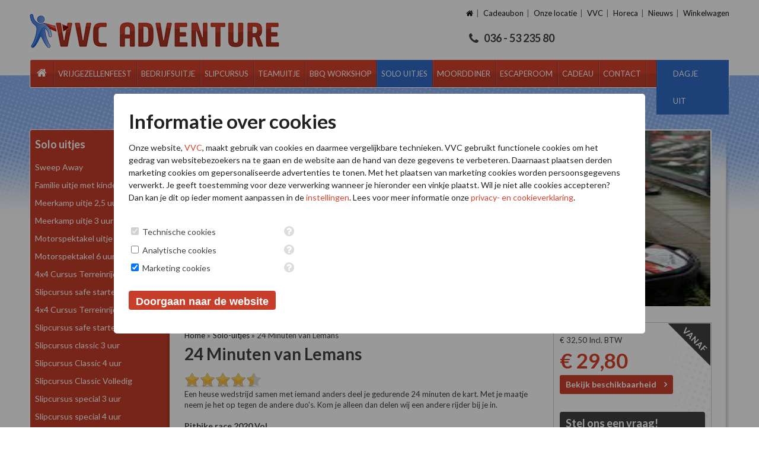

--- FILE ---
content_type: text/html; charset=utf-8
request_url: https://www.vvc-adventure.nl/solo-uitjes/24-minuten-van-lemans
body_size: 12663
content:

<!DOCTYPE html>
<html dir="ltr" lang="nl-NL">
<head>
<meta charset="utf-8" />
    <title>24 Minuten van Lemans - VVC</title>
<link rel="profile" href="https://gmpg.org/xfn/11" />
<link rel="stylesheet" href="https://maxcdn.bootstrapcdn.com/font-awesome/4.4.0/css/font-awesome.min.css">
<meta name="keywords" content="" />
<meta name="description" content="Kart wedstrijd met 2 personen" />
<meta name="viewport" content="width=1100" >
<link rel="alternate" type="application/rss+xml" title="Nieuws" href="https://www.vvc-adventure.nl/feed" />
<link rel="icon" type="image/x-ico" href="https://www.vvc-adventure.nl/themes/vvc/favicon.ico" />
<meta name="viewport" content="width=device-width, initial-scale=1, maximum-scale=1, user-scalable=no"/>
<meta name="google-site-verification" content="Md2MZPShnhOsC1Ii_gF6q7uXyxLvjdZ-EpzQc8wL7h8" />

<script type="text/javascript">!function(e,t){(e=t.createElement("script")).src="https://cdn.convertbox.com/convertbox/js/embed.js",e.id="app-convertbox-script",e.async=true,e.dataset.uuid="3eda05de-6395-4cf4-ae53-1c55999e7889",document.getElementsByTagName("head")[0].appendChild(e)}(window,document);</script>
<link rel="canonical" href="https://www.vvc-adventure.nl/solo-uitjes/24-minuten-van-lemans" />
<meta name="generator" content="iClicks 1.2.0.0" />
<link rel="EditURI" type="application/rsd+xml" title="RSD" href="https://www.vvc-adventure.nl/xmlrpc?rsd" />
<link rel="wlwmanifest" type="application/wlwmanifest+xml" href="https://www.vvc-adventure.nl/includes/wlw/wlwmanifest.xml" />
<link rel="alternate" type="application/rss+xml" title="Producten" href="https://www.vvc-adventure.nl/cache/xml/products.xml" />
<script type='text/javascript' src='https://ajax.googleapis.com/ajax/libs/jquery/1.8/jquery.min.js'></script>
<script type='text/javascript' src='https://maps.google.nl/maps/api/js?sensor=false&amp;language=nl'></script>
<link href='https://fonts.googleapis.com/css?family=Lato:400,700' rel='stylesheet' type='text/css' />
<script type='text/javascript' src='https://www.vvc-adventure.nl/modules/booking/assets/jquery-ui/jquery-ui.min.js'></script>
<link href='https://www.vvc-adventure.nl/modules/booking/assets/jquery-ui/jquery-ui.min.css' rel='stylesheet' type='text/css' />
<link href='https://www.vvc-adventure.nl/modules/booking/assets/jquery-ui/jquery-ui.structure.min.css' rel='stylesheet' type='text/css' />
<script type='text/javascript' src='https://www.vvc-adventure.nl/themes/vvc/js/global.js'></script>
<link href='https://www.vvc-adventure.nl/themes/vvc/style.css' rel='stylesheet' type='text/css' />
<script type='text/javascript' src='https://www.vvc-adventure.nl/themes/vvc/js/jquery.featureCarousel.min.js'></script>
<script type='text/javascript' src='https://www.vvc-adventure.nl/themes/vvc/js/slider.js'></script>
<link href='https://www.vvc-adventure.nl/themes/vvc/css/jQuery-Feature-Carousel/css/feature-carousel.css' rel='stylesheet' type='text/css' />
<script type='text/javascript' src='https://www.vvc-adventure.nl/themes/vvc/js/jquery.slicknav.min.js'></script>
<link href='https://www.vvc-adventure.nl/modules/vvc/css/vvc.css' rel='stylesheet' type='text/css' />
<link href='https://www.vvc-adventure.nl/modules/vvc/css/print.css' rel='stylesheet' type='text/css' />
<script type='text/javascript' src='https://www.vvc-adventure.nl/modules/vvc/js/vvc.js'></script>
<script type='text/javascript' src='https://www.vvc-adventure.nl/modules/vvc/js/caroufredsel.js'></script>
<script type='text/javascript' src='https://www.vvc-adventure.nl//modules/webshop/js/ajax.js'></script>
<link href='https://www.vvc-adventure.nl/modules/references/css/references.css' rel='stylesheet' type='text/css' />
<link href='https://www.vvc-adventure.nl/modules/slider/css/slider.css' rel='stylesheet' type='text/css' />
<script type='text/javascript' src='https://www.vvc-adventure.nl/modules/slider/js/slider.js'></script>
<link href='https://www.vvc-adventure.nl/modules/route/css/route.css' rel='stylesheet' type='text/css' />
<script type='text/javascript' src='https://www.vvc-adventure.nl/modules/route/js/directions.js'></script>
<script type='text/javascript' src='https://www.vvc-adventure.nl/modules/forms/js/forms.js'></script>
<link href='https://www.vvc-adventure.nl/modules/forms/css/forms.css' rel='stylesheet' type='text/css' />
<script type='text/javascript' src='https://www.vvc-adventure.nl/modules/fancybox/js/jquery.fancybox.js'></script>
<link href='https://www.vvc-adventure.nl/modules/fancybox/css/jquery.fancybox.css' rel='stylesheet' type='text/css' />
<link href='https://www.vvc-adventure.nl/modules/cookieconsent/css/jquery-confirm.css' rel='stylesheet' type='text/css' />
<link href='https://www.vvc-adventure.nl/themes/vvc/css/swiper.css' rel='stylesheet' type='text/css' />
<script type='text/javascript' src='https://www.vvc-adventure.nl/themes/vvc/js/swiper.js'></script>
<script type='text/javascript' src='https://www.vvc-adventure.nl/modules/fancybox/js/fancybox.init.js'></script>
<link href='https://www.vvc-adventure.nl/themes/vvc/css/wide.css' rel='stylesheet' type='text/css' />
<link href='https://www.vvc-adventure.nl/themes/vvc/css/responsive.css' rel='stylesheet' type='text/css' />
<script type='text/javascript' src='https://www.vvc-adventure.nl/modules/cookieconsent/js/jquery.cookie.js'></script>
<script type='text/javascript' src='https://www.vvc-adventure.nl/modules/cookieconsent/js/jquery-confirm.js'></script>
<script type='text/javascript' src='https://www.vvc-adventure.nl/modules/cookieconsent/js/cookieconsent.js'></script>
<link href='https://www.vvc-adventure.nl/modules/cookieconsent/css/cookieconsent.css' rel='stylesheet' type='text/css' />
<link href='https://www.vvc-adventure.nl/modules/booking/assets/booking.frontend.css' rel='stylesheet' type='text/css' />
<script type='text/javascript' src='https://www.vvc-adventure.nl/modules/booking/assets/booking.frontend.js'></script>
<link href='https://www.vvc-adventure.nl/modules/booking/assets/booking.responsive.css' rel='stylesheet' type='text/css' />


    <meta name="robots" content="index,follow">






<!-- Google Tag Manager -->
<script>(function(w,d,s,l,i){w[l]=w[l]||[];w[l].push({'gtm.start':
new Date().getTime(),event:'gtm.js'});var f=d.getElementsByTagName(s)[0],
j=d.createElement(s),dl=l!='dataLayer'?'&l='+l:'';j.async=true;j.src=
'https://www.googletagmanager.com/gtm.js?id='+i+dl;f.parentNode.insertBefore(j,f);
})(window,document,'script','dataLayer','GTM-WVHM7CC');</script>
<!-- End Google Tag Manager -->




    <!--[if lte IE 9]>
    <script type="text/javascript">
        $(document).ready(function() {
            $('[placeholder]').focus(function() {
                var input = $(this);
                if (input.val() == input.attr('placeholder')) {
                    input.val('');
                    input.removeClass('placeholder');
                }
            }).blur(function() {
                var input = $(this);
                if (input.val() == '' || input.val() == input.attr('placeholder')) {
                    input.addClass('placeholder');
                    input.val(input.attr('placeholder'));
                }
            }).blur();
        });
    </script>
    <![endif]-->


<!-- Start Visual Website Optimizer Asynchronous Code -->
<script type='text/javascript'>
var _vwo_code=(function(){
var account_id=235287,
settings_tolerance=2000,
library_tolerance=2500,
use_existing_jquery=false,
// DO NOT EDIT BELOW THIS LINE
f=false,d=document;return{use_existing_jquery:function(){return use_existing_jquery;},library_tolerance:function(){return library_tolerance;},finish:function(){if(!f){f=true;var a=d.getElementById('_vis_opt_path_hides');if(a)a.parentNode.removeChild(a);}},finished:function(){return f;},load:function(a){var b=d.createElement('script');b.src=a;b.type='text/javascript';b.innerText;b.onerror=function(){_vwo_code.finish();};d.getElementsByTagName('head')[0].appendChild(b);},init:function(){settings_timer=setTimeout('_vwo_code.finish()',settings_tolerance);var a=d.createElement('style'),b='body{opacity:0 !important;filter:alpha(opacity=0) !important;background:none !important;}',h=d.getElementsByTagName('head')[0];a.setAttribute('id','_vis_opt_path_hides');a.setAttribute('type','text/css');if(a.styleSheet)a.styleSheet.cssText=b;else a.appendChild(d.createTextNode(b));h.appendChild(a);this.load('//dev.visualwebsiteoptimizer.com/j.php?a='+account_id+'&u='+encodeURIComponent(d.URL)+'&r='+Math.random());return settings_timer;}};}());_vwo_settings_timer=_vwo_code.init();
</script>
<!-- End Visual Website Optimizer Asynchronous Code -->

<script type='text/javascript'>
	
(function($) {
		$(document).ready(function () {
			$('.surprise-btn').click(function(){
				$('#form_7').toggle();
				$('.surprise-btn').toggleClass('bg-blue');
			});			
		});	
		
})(jQuery);
		
</script>

</head>
<body class="id13412 template_arrangement page-13412 ">

<!-- Google Tag Manager (noscript) -->
<noscript><iframe src="https://www.googletagmanager.com/ns.html?id=GTM-WVHM7CC"
height="0" width="0" style="display:none;visibility:hidden"></iframe></noscript>
<!-- End Google Tag Manager (noscript) -->

<div id="content-wrapper">



    <header id="header">
        <div id="site-menu" class="float-right">
            <ul id="submenu" class="menu">
<li class='page-1 first-child'><a href='https://www.vvc-adventure.nl/'><span><i class="fa fa-home"></i></span></a></li>
<li class='page-19'><a href='https://www.vvc-adventure.nl/cadeaubonnen'><span>Cadeaubon</span></a></li>
<li class='page-9958'><a href='https://www.vvc-adventure.nl/evenementenlocatie-almere'><span>Onze locatie</span></a></li>
<li class='page-20'><a href='https://www.vvc-adventure.nl/vvc-adventure'><span>VVC</span></a></li>
<li class='page-7'><a href='https://www.vvc-adventure.nl/horeca'><span>Horeca</span></a></li>
<li class='page-18'><a href='https://www.vvc-adventure.nl/nieuws'><span>Nieuws</span></a></li>
<li class='page-761 last-child'><a href='https://www.vvc-adventure.nl/winkelwagen'><span>Winkelwagen</span></a></li>
</ul>
        </div>
		
		




        <div id="logo">
            <a href="https://www.vvc-adventure.nl/">
                <img src="https://www.vvc-adventure.nl/themes/vvc/images/logo-new.png" alt="VVC">
            </a>
        </div>

                            <div id="phone" class="acalltracker-number">
                     036 - 53 235 80
                </div>
            
    </header>

    <div id="wrapper">
        <div id="navigation" class="clearfix">

                        
                <ul id="mainmenu" class="menu">
<li class='page-1 first-child'><a href='https://www.vvc-adventure.nl/'><span><i class="fa fa-home"></i></span></a></li>
<li class='page-2 haschild'><a href='https://www.vvc-adventure.nl/vrijgezellenfeest'><span>Vrijgezellenfeest</span></a>
	<ul class='child page-2'>
		<li class='page-1499'><a href='https://www.vvc-adventure.nl/vrijgezellenfeest-mannen'><span>Vrijgezellenfeest Mannen</span></a></li>
		<li class='page-1500'><a href='https://www.vvc-adventure.nl/vrijgezellenfeest-vrouwen'><span>Vrijgezellenfeest Vrouwen</span></a></li>
	</ul>
</li>
<li class='page-3'><a href='https://www.vvc-adventure.nl/bedrijfsuitje'><span>bedrijfsuitje</span></a></li>
<li class='page-6'><a href='https://www.vvc-adventure.nl/slipcursus'><span>Slipcursus</span></a></li>
<li class='page-2199 haschild'><a href='https://www.vvc-adventure.nl/teamuitje'><span>Teamuitje</span></a>
	<ul class='child page-2199'>
		<li class='page-2348'><a href='https://www.vvc-adventure.nl/teambuilding'><span>Teambuilding</span></a></li>
	</ul>
</li>
<li class='page-7199 haschild'><a href='https://www.vvc-adventure.nl/bbq-workshop'><span>BBQ Workshop</span></a>
	<ul class='child page-7199'>
		<li class='page-6089'><a href='https://www.vvc-adventure.nl/kookworkshops'><span>Kookworkshops</span></a></li>
	</ul>
</li>
<li class='page-5 current-parent'><a href='https://www.vvc-adventure.nl/solo-uitjes'><span>Solo uitjes</span></a></li>
<li class='page-6330 haschild'><a href='https://www.vvc-adventure.nl/moorddiner'><span>Moorddiner</span></a>
	<ul class='child page-6330'>
		<li class='page-10235'><a href='https://www.vvc-adventure.nl/moordspel'><span>Moordspel</span></a></li>
	</ul>
</li>
<li class='page-11117'><a href='https://www.vvc-adventure.nl/escape-room'><span>Escaperoom</span></a></li>
<li class='page-2361 haschild'><a href='https://www.vvc-adventure.nl/verjaardagscadeau'><span>Cadeau</span></a>
	<ul class='child page-2361'>
		<li class='page-6019'><a href='https://www.vvc-adventure.nl/cadeau-voor-hem'><span>Cadeau voor hem</span></a></li>
		<li class='page-5971'><a href='https://www.vvc-adventure.nl/cadeau-voor-haar'><span>Cadeau voor haar</span></a></li>
	</ul>
</li>
<li class='page-16'><a href='https://www.vvc-adventure.nl/contact'><span>Contact</span></a></li>
<li class='page-9874 last-child'><a href='https://www.vvc-adventure.nl/dagje-uit'><span>Dagje uit</span></a></li>
</ul>

            

                        <button class="slideToggle">Filters</button>
                    </div>

        

        <div id="container" class="clearfix">
        
        		




    <div id="sidebar" class="pull-left">
        <div id="side-menu" class="with-side-menu">
        	
            <h3>Solo uitjes<span class="toggle"></span></h3>
            <div class="sidebar-inner">
            <ul class="side-menu">
                                    <li ><a href='https://www.vvc-adventure.nl/solo-uitjes/sweep-away'>Sweep Away </a></li>
                                    <li ><a href='https://www.vvc-adventure.nl/solo-uitjes/meerkamp-2-uur'>Familie uitje met kinderen</a></li>
                                    <li ><a href='https://www.vvc-adventure.nl/solo-uitjes/meerkamp-2-en-half-uur'>Meerkamp uitje 2,5 uur</a></li>
                                    <li ><a href='https://www.vvc-adventure.nl/solo-uitjes/meerkamp-3-uur'>Meerkamp uitje 3 uur</a></li>
                                    <li ><a href='https://www.vvc-adventure.nl/solo-uitjes/motorspektakel-3-uur'>Motorspektakel uitje 3 uur</a></li>
                                    <li ><a href='https://www.vvc-adventure.nl/solo-uitjes/motorspektakel-6-uur-actie'>Motorspektakel 6 uur actie</a></li>
                                    <li ><a href='https://www.vvc-adventure.nl/solo-uitjes/4x4-cursus-terreinrijden-2-uur'>4x4 Cursus Terreinrijden 2 uur</a></li>
                                    <li ><a href='https://www.vvc-adventure.nl/solo-uitjes/slipcursus-safe-starter-75-min'>Slipcursus safe starter 75 min</a></li>
                                    <li ><a href='https://www.vvc-adventure.nl/solo-uitjes/4x4-cursus-terreinrijden-3-uur'>4x4 Cursus Terreinrijden 3 uur</a></li>
                                    <li ><a href='https://www.vvc-adventure.nl/solo-uitjes/slipcursus-safe-starter-2-uur'>Slipcursus safe starter 2 uur</a></li>
                                    <li ><a href='https://www.vvc-adventure.nl/solo-uitjes/slipcursus-classic-3-uur'>Slipcursus classic 3 uur</a></li>
                                    <li ><a href='https://www.vvc-adventure.nl/solo-uitjes/slipcursus-classic-4-uur'>Slipcursus Classic 4 uur</a></li>
                                    <li ><a href='https://www.vvc-adventure.nl/solo-uitjes/slipcursus-classic-volledig'>Slipcursus Classic Volledig</a></li>
                                    <li ><a href='https://www.vvc-adventure.nl/slipcursus/slipcursus-special-3-uur'>Slipcursus special 3 uur</a></li>
                                    <li ><a href='https://www.vvc-adventure.nl/solo-uitjes/slipcursus-special-4-uur'>Slipcursus special 4 uur</a></li>
                                    <li ><a href='https://www.vvc-adventure.nl/solo-uitjes/slipcursus-special-volledig'>Slipcursus Special Volledig</a></li>
                                    <li ><a href='https://www.vvc-adventure.nl/prive-skidcar-cursus--3uur'>Prive skidcar cursus 2,5 uur</a></li>
                                    <li ><a href='https://www.vvc-adventure.nl/solo-uitjes/porsche-uitje-3-uur'>Porsche uitje 3 uur durend</a></li>
                                    <li ><a href='https://www.vvc-adventure.nl/solo-uitjes/exclusief-uitje-3-uur'>Exclusief uitje 3 uur durend</a></li>
                                    <li ><a href='https://www.vvc-adventure.nl/solo-uitjes/porsche-rijden'>Porsche rijden 30 minuten</a></li>
                                    <li ><a href='https://www.vvc-adventure.nl/range-rover-rijden'>Range Rover Sport V8</a></li>
                                    <li ><a href='https://www.vvc-adventure.nl/solo-uitjes/motor-slipcursus-15-uur'>Motor slipcursus 1,5 uur</a></li>
                                    <li ><a href='https://www.vvc-adventure.nl/solo-uitjes/motor-slipcursus-3-uur'>Motor slipcursus 3 uur</a></li>
                                    <li ><a href='https://www.vvc-adventure.nl/solo-uitjes/kneedown-basiscursus'>Kneedown basiscursus</a></li>
                                    <li ><a href='https://www.vvc-adventure.nl/solo-uitjes/kneedown-volledige-cursus'>Kneedown volledige cursus</a></li>
                                    <li ><a href='https://www.vvc-adventure.nl/solo-uitjes/exclusieve-motortraining'>Exclusieve Motortraining</a></li>
                                    <li ><a href='https://www.vvc-adventure.nl/caravantraining-rijvaardigheidstraining'>Caravan Training</a></li>
                                    <li ><a href='https://www.vvc-adventure.nl/solo-uitjes/quad-uitje-'>Quad rijden 2 uur</a></li>
                                    <li ><a href='https://www.vvc-adventure.nl/vaderdagcadeau'>VaderdagCadeau</a></li>
                                    <li ><a href='https://www.vvc-adventure.nl/solo-uitjes/sweepaway-run'>SweepAway Run</a></li>
                                    <li ><a href='https://www.vvc-adventure.nl/slipcursus-quad'>Slipcursus & Quadrijden</a></li>
                                    <li ><a href='https://www.vvc-adventure.nl/solo-uitjes/bbq-workshop-individueel-of-met-groepje'>BBQ workshop individueel of met groepje</a></li>
                                    <li ><a href='https://www.vvc-adventure.nl/autorijles-spoedcursus'>Autorijles op verkeersoefenterrein</a></li>
                                    <li ><a href='https://www.vvc-adventure.nl/escape-room-almere'>Escaperoom</a></li>
                                    <li ><a href='https://www.vvc-adventure.nl/kookworkshops/kookworkshop-hamburgers'>Kookworkshop Hamburgers maken</a></li>
                                    <li ><a href='https://www.vvc-adventure.nl/kookworkshop/steaksmaken'>Kookworkshop Steaks maken</a></li>
                                    <li ><a href='https://www.vvc-adventure.nl/slipcursus/met-eigen-auto-2-uur'>Slipcursus met eigen auto</a></li>
                                    <li ><a href='https://www.vvc-adventure.nl/porschehuren-voor-1-dag'>Porsche rijden 60 minuten</a></li>
                                    <li ><a href='https://www.vvc-adventure.nl/solo-uitjes/swingout-red-mega-balls-punchkiss-hanging-doors'>Swingout - Red Mega Balls - Punchkiss - Hanging Doors</a></li>
                                    <li ><a href='https://www.vvc-adventure.nl/solo-uitjes/quad-rijden-prive-ook-voor-kinderen'>Quad rijden Privé ook voor kinderen</a></li>
                                    <li ><a href='https://www.vvc-adventure.nl/pitebike-racecircuit-nederland'>Pitbike  Racen 12 minuten</a></li>
                                    <li ><a href='https://www.vvc-adventure.nl/pitbike-baan-nederland'>Pitbike rijden 24 minuten.</a></li>
                                    <li ><a href='https://www.vvc-adventure.nl/motorrijles-1-dag'>1 dag Motorrijles</a></li>
                                    <li ><a href='https://www.vvc-adventure.nl/spoedcursus-motorrijles'>3 uur motorrijles</a></li>
                                    <li class="active"><a href='https://www.vvc-adventure.nl/solo-uitjes/24-minuten-van-lemans'>24 Minuten van Lemans</a></li>
                                    <li ><a href='https://www.vvc-adventure.nl/solo-uitjes/mini-monaco'>Karten op circuit Mini-Monaco </a></li>
                                    <li ><a href='https://www.vvc-adventure.nl/actieve-uijes-lidl'>Lidl Actie dag</a></li>
                                    <li ><a href='https://www.vvc-adventure.nl/lidl-actie-kinderfeest'>Lidl actie Kinderfeest</a></li>
                                    <li ><a href='https://www.vvc-adventure.nl/lidl-quadrijden-actieve-uitjes'>Lidl actie Quadrijden</a></li>
                                    <li ><a href='https://www.vvc-adventure.nl/quadrijden-aanbieding'>Kruidvat Actie 1 uur Quadrijden 2e persoon gratis</a></li>
                            </ul>
            </div>
        </div>
    </div>

    

    <div id="content" class="pull-right">
		

        <div id="arrangement-header" class="clearfix">

            <div id="arrangement-info" class="pull-left clearfix">
                <div class="clearfix" id="arrangement-top">

                    <div id="video-container">
                        

                            <div class="slider-wrapper">

                                <div class="slider slider-arrangement">

                                    
                                        <div class="slide">

                                            <img src="https://www.vvc-adventure.nl/cache/images/activiteit-0.89090000-1581684619_889x300_adaptiveResize.jpg" alt=""/>
	
															
											
										                                     	
                                       
                                        </div>

                                    
                                        <div class="slide">

                                            <img src="https://www.vvc-adventure.nl/cache/images/activiteit-0.01491600-1581684704_889x300_adaptiveResize.jpg" alt=""/>
	
															
											
										                                     	
                                       
                                        </div>

                                    

                                </div>

                            </div>
                        
                    </div>

                    <div id="arrangment-content" class="pull-left">

                        <div id="breadcrumb" class="clearfix"><ul><li><a href=https://www.vvc-adventure.nl/ title="Home">Home</a></li><li><a href='https://www.vvc-adventure.nl/solo-uitjes'>Solo-uitjes</a></li><li>24 Minuten van Lemans</li>
</ul></div>
                        <div itemscope itemtype="http://schema.org/Product">
                            <h1 itemprop="name">24 Minuten van Lemans</h1>

                            <div class="rating-container">
                                <div class="rating-bar">
                                    <div style="width:90%" class="rating"></div>

                                    <span style="display:none" itemprop="aggregateRating" itemscope="" itemtype="http://schema.org/AggregateRating">
                                        <span itemprop="ratingCount">1 reviews</span>
                                        <span itemprop="ratingValue">9</span>
                                        <span itemprop="bestRating">10</span>
                                     </span>
                                </div>
                                <!-- <div class="rating-text">Schrijf zelf een review</div> -->
                            </div>
							


							
								<p class="incbtw big">€ 32,50 incl. BTW</p>

							
                        </div>
												
												<div class="buttons-responsive">
                            
                            
                                                        	<a class="button individual-booking-button" href="https://www.vvc-adventure.nl/dagje-uit?definition=">
                                    Bekijk beschikbaarheid
                                </a>
                                                        
                            <div class="phone-holder"><a class="phonenumber" href="tel:0365323580" onclick="ga('send', 'event', 'Telefoon arrangement', 'click', 'Mobiele telefoon product');">Bel: 036 532 3580</a></div>
                            
                        </div>
												
												<div class="clear"></div>
												
                        <p>Een heuse wedstrijd samen met iemand anders deel je gedurende 24 minuten de kart. Met je maatje neem je het op tegen de andere duo's. Kom je alleen dan delen wij een andere rijder bij je in.</p>
<h2>Pitbike race 2020 Vol</h2>
<p>Wij organiseren dit maar 1 x per jaar</p>
<h2>Pitbike 2025 en 2026</h2>
<p>Wij organiseren in 2025 en 2026 geen circuit dag Pitebike racen</p>
<h2>24 Minuten van Lemans</h2>
<p>Vooraf de wedstrijd krijgen jullie een briefing. Daarna start de wedstrijd jullie delen samen 1 kart gedurende de race van 24 minuten. Er wordt meerdere keren gewisseld van bestuurder zodat jullie allebei flink aan bod komen.</p>
<h2>De strijd tegen de andere teams</h2>
<p>Zorg dat je 3 kwartier van te voren aanwezig bent want de race start precies op tijd.</p>
<h2>Eénmalige 24 minuten race van Lemans</h2>
<p>We organiseren dit maar 1 x per jaar dus reserveren is alleen mogelijk via een ideal betaling.</p>
<h2>Tarieven:</h2>
<p>De prijs is € 32,50 voor 1 deelnemer</p>
<p>&nbsp;</p>
<p>Spaar nu voor <a title="actieve uitjes lidl" href="https://www.vvc-adventure.nl/lidl">actieve uitjes lidl</a></p>
                        <div class="tabs" id="arrangement-tabs">

                            <ul>
                                <li><a class="active" href="#tab-activities">Onderdelen</a></li>
                                <li><a href="#reviews">Reviews</a></li>
                                <li><a href="#tab-prices">Prijslijst</a></li>
                                <li><a href="#tab-images">Foto's</a></li>
                                <li><a href="#tab-food">Horeca</a></li>
								<li><a href="#tab-suggestions">Suggesties</a></li>
                            </ul>

                            <div id="tab-activities" class="clearfix events">

                                <div id="arrangement-activities">
                                                                            

                                        
                                            <div class="activity" data-iframe-href="https://www.vvc-adventure.nl/solo-uitjes/mini-monaco/sodi-kart?iframe=true">
                                                <div class="image">
                                                    <img src="https://www.vvc-adventure.nl/cache/images/kartbaan-almere-flevoland_190x135_adaptiveResize.jpg" alt="Sodi Kart">
                                                </div>

                                                <div class="arrangment-activity-read-more"><p>Sodi Kart</p></div>

                                            </div>
                                        

                                                                    </div>

                            </div>


                            <div id="reviews">
                                <div id="arrangement-reviews">

                                    

                                                                                                                        <div class="review">
                                                <div class="rating-container pull-right">
                                                    <div class="rating-bar">
                                                        <div style="width:90%" class="rating"></div>
                                                    </div>
                                                </div>

                                                <div class="author">
                                                    Stefan
                                                    <span class="date">(15-06-2019)</span>
                                                </div>

                                                <p>Graag info wanneer jullie het volgende jaar weer gaan doen. </p>

                                                                                            </div>
                                                                                                            </div>
                            </div>

                            <div id="tab-prices">
                                                            </div>

                            <div id="tab-images">


                                

                            </div>


                            <div id="tab-food">
                                <p>Van ontvangst tot diner, met alle gewenste tussendoortjes, kunnen wij voor u verzorgen. Voor iedere optie geldt een verse bereiding door onze professionele keuken waar alle ingrediënten in voldoende mate aanwezig zijn.</p>
<p>Een overzicht van de verschillende mogelijkheden en prijzen vindt u op onze <a title="Eten en drinken" href="https://www.vvc-adventure.nl/horeca">Horeca pagina</a></p>
<h2><span style="font-size: 12pt;">Beleef de Ultimate Barbeque Experience bij VVC</span></h2>
<p><iframe class="mceItem mceYoutube" width="414" height="284" title="MlfAn9wIbR8" src="https://www.youtube.com/embed/MlfAn9wIbR8" frameborder="0" allowfullscreen></iframe></p>
<p>&nbsp;</p>
<h2>All inclusieve 3 gangen Ultimate Barbecue Experience</h2>
<ul>
	<li>Soep van de dag</li>
	<li>Pulled Pork</li>
	<li>Spareribs de lekkerste van Nederland</li>
	<li>Sate</li>
	<li>Steaks</li>
	<li>Hamburger</li>
	<li>Kipdij uit de Rookoven</li>
	<li>Tandori</li>
	<li>Shaslicks</li>
	<li>Diverse rauwkost salades</li>
	<li>Patat - stokbrood - kruidenboter - warme en koude sauzen</li>
	<li>IJs (Magnum , Cornetto's)</li>
</ul>
<p>3 gangen BBQ Experience incl  5 consumptiebonnen p.p.  voor 41,50 incl, btw<br /><br /></p>                            </div>
                            
                            <div id="tab-suggestions">
                            	<div class='widgetBar' id='widgetBar-4'>
<div id='widget_36' class='widget  first-child'>
<div class='widget_header'><h3><span></span></h3></div>
<div class='widget_content'>
<h2>Suggesties</h2>
<h3>Vrijgezellenfeest</h3>
<div class="tabuitje"><a href="https://www.vvc-adventure.nl/vrijgezellenfeest/meerkamp-competitie-mannen"><span class="arrangementImage"><img src="https://www.vvc-adventure.nl/uploads/images/_medium/_gladiator_gevecht.jpg" alt="" /> <span class="read-more">Vrijgezellenfeest Meerkamp Mannen</span></span></a></div>
<div class="tabuitje"><a href="https://www.vvc-adventure.nl/vrijgezellenfeest/gooische-vrouwen"><span class="arrangementImage"><img src="https://www.vvc-adventure.nl//uploads/images/_medium/_img_5617.jpg" alt="" /> <span class="read-more">Vrijgezellenfeest Gooische Vrouwen</span></span></a></div>

</div>
<div class='widget_footer'></div>
</div>
<div id='widget_37' class='widget  last-child'>
<div class='widget_header'><h3><span></span></h3></div>
<div class='widget_content'>
<h3>Bedrijfsuitje</h3>
<div class="tabuitje"><a href="https://www.vvc-adventure.nl/bedrijfsuitje/motorspektakel"><span class="arrangementImage"><img src="https://www.vvc-adventure.nl/uploads/images/_medium/_carver-one-spectaculair-1.jpg" alt="" /><span class="read-more">Bedrijfsuitje Motorspektakel</span></span></a></div>
<div class="tabuitje"><a href="https://www.vvc-adventure.nl/bedrijfsuitje/sweep-away"><span class="arrangementImage"><img src="https://www.vvc-adventure.nl/uploads/images/_medium/_sweep-away-720.jpg" alt="" /> <span class="read-more">Bedrijfsuitje Sweep Away</span></span></a></div>

</div>
<div class='widget_footer'></div>
</div>
</div>
							</div>

                        </div>

                    </div>

                    
               	
					

                    

                    <div id="arrangment-sidebar" class="pull-right fixed-price">

                        <div class="prices">
                            <div class="price-small">
                                € 32,50 Incl. BTW
                            </div>
                            <div class="price">
                                <div class="price-large">€ 29,80</div>
                            </div>
                        </div>

                        <div class="buttons">
                            



                                                       

                                                             <a class="button individual-booking-button" href="https://www.vvc-adventure.nl/dagje-uit?definition=" onclick="ga('send', 'event', 'Sidebar Individueel boeken', 'click', 'Individueel boeken');">
                                    Bekijk beschikbaarheid
                                </a>
                            



                                                    </div>


                        <div class="side-block" id="side-block-question">
                            
				<h2>Stel ons een vraag!</h2>
				<form method='post' class='clearfix' action='?mail=send' onsubmit='return validateform(this);'>
				    <input type='hidden' name='form_id' value='3'/>
                    <input type='hidden' name='url' value='https://www.vvc-adventure.nl/solo-uitjes/24-minuten-van-lemans'/>
					<div class='form-field'>
						<input class='required email' type='text' name='emailadres-15' value='' placeholder='Uw e-mailadres'/>
					</div>
					<div class='form-field'>
						<input type='text' name='telefoonnummer-19' value='' placeholder='Uw telefoonnummer'/>
					</div>
					<div class='form-field'>
						<textarea class='required' placeholder='Stel hier uw vraag' name='bericht-16' data-hj-whitelist></textarea>
					</div>
					<div class='form-field'>
					    <label><input id='brochureaanvraag-20-0' type='checkbox' value='Ik wil graag een brochure ontvangen' name='brochureaanvraag-20[]'/>Brochure aanvragen</label>
                    </div>
					<div class='form-field'>
						<input class='button-ask' name='send_form' type='submit' name='' value='Verstuur'/>
					</div>
				</form>                        </div>

<!--
                        <div class="side-block" id="side-block-facebook">
                            <div class="fb-like-box" data-href="https://www.facebook.com/pages/VVC-Adventure/170183799664276" data-width="185" data-colorscheme="light" data-show-faces="false" data-header="false" data-stream="false" data-show-border="false"></div>                        </div>
-->

                       
 
                        <div class="side-block" id="side-block-cadeau">
                                <a href="/onze-locatie"><img style="max-width: 100%;" src="https://www.vvc-adventure.nl/themes/vvc/images/VVC-Adventure-banner.jpg" alt=""/></a>
                        </div>                       
                                                                   
<!--
                        <div class="side-block" id="side-block-cadeau">
                            <a href="https://www.vvc-adventure.nl/cadeaubonnen">
                                <img src="https://www.vvc-adventure.nl/themes/vvc/images/vvc-cadeaubon.png" alt=""/>
                            </a>
                        </div>
                        
                        <div class="side-block" id="side-block-cadeau">
                            <a href="/verjaardagscadeau">
                                <img src="https://www.vvc-adventure.nl/themes/vvc/images/vvc_verjaardag.png" alt=""/>
                            </a>
                        </div>
-->
                        
                        <div class="keo">
                            <!-- Local cached copy, generated 02:06 -->
<div class="keo-quotes" style="-webkit-border-radius: 3px; -moz-border-radius: 3px; -ms-border-radius: 3px; border-radius: 3px; border: 1px solid #dddddd !important; padding: 23px; font-family: 'Verdana', Arial, sans-serif; text-align:center; color: #323232;">
 	<ul id="keo-quotes" style="list-style:none; margin:0; padding: 0;">
  		<li style="display: none; margin:0 0 30px 0;">
    		<div style="margin:0 auto 10px auto; background: url('https://www.klantervaringen.nl/modules/ratings/images/icons/star-off.png') repeat-x left top; width:90px; height:21px; position:relative;"><div style="background: url('https://www.klantervaringen.nl/modules/ratings/images/icons/star-on.png') repeat-x left top; width:90px;  height:21px;"></div></div>
			<span class="keo-quote" style="width:100%;height: 57px;font-size: 23px; padding-left: 17px;padding-top: 29px;color: #ffffff;display: inline-block;background: url('https://www.klantervaringen.nl/themes/klantervaringonline/images/cloud_review_number.png') center top no-repeat;">10.0</span>
			<span class="keo-quote" style="width:100%; display: inline-block; margin-bottom:20px; color:#00a2d1; font-size:22px;"><a style="color: #00a2d1; text-decoration:none; font-family: 'Verdana', Arial, sans-serif;" href="https://www.klantervaringen.nl/www.vvc-adventure.nl" target="_blank">Omdat we graag tips wilden hoe met een 4x4 te rijden i.v.m. onze vakantie naar Namibie later dit jaar, hebben we deze training geboekt.  Het heeft ons zeker een stuk inzicht gegeven omdat we duidelijke uitleg kregen en daarna zelf konden rijden.</a></span>
			<span class="keo-quote" style="font-size: 12px;">Lub R</span>
			<span class="keo-quote" style="font-size: 12px;">10-03-2019</span>
  		</li>
  		<li style="display: none; margin:0 0 30px 0;">
    		<div style="margin:0 auto 10px auto; background: url('https://www.klantervaringen.nl/modules/ratings/images/icons/star-off.png') repeat-x left top; width:90px; height:21px; position:relative;"><div style="background: url('https://www.klantervaringen.nl/modules/ratings/images/icons/star-on.png') repeat-x left top; width:72px;  height:21px;"></div></div>
			<span class="keo-quote" style="width:100%;height: 57px;font-size: 23px; padding-left: 17px;padding-top: 29px;color: #ffffff;display: inline-block;background: url('https://www.klantervaringen.nl/themes/klantervaringonline/images/cloud_review_number.png') center top no-repeat;">8.0</span>
			<span class="keo-quote" style="width:100%; display: inline-block; margin-bottom:20px; color:#00a2d1; font-size:22px;"><a style="color: #00a2d1; text-decoration:none; font-family: 'Verdana', Arial, sans-serif;" href="https://www.klantervaringen.nl/www.vvc-adventure.nl" target="_blank">Geweldig leuke middag gehad</a></span>
			<span class="keo-quote" style="font-size: 12px;">Mark van den Bor</span>
			<span class="keo-quote" style="font-size: 12px;">10-11-2016</span>
  		</li>
  		<li style="display: none; margin:0 0 30px 0;">
    		<div style="margin:0 auto 10px auto; background: url('https://www.klantervaringen.nl/modules/ratings/images/icons/star-off.png') repeat-x left top; width:90px; height:21px; position:relative;"><div style="background: url('https://www.klantervaringen.nl/modules/ratings/images/icons/star-on.png') repeat-x left top; width:63px;  height:21px;"></div></div>
			<span class="keo-quote" style="width:100%;height: 57px;font-size: 23px; padding-left: 17px;padding-top: 29px;color: #ffffff;display: inline-block;background: url('https://www.klantervaringen.nl/themes/klantervaringonline/images/cloud_review_number.png') center top no-repeat;">7.0</span>
			<span class="keo-quote" style="width:100%; display: inline-block; margin-bottom:20px; color:#00a2d1; font-size:22px;"><a style="color: #00a2d1; text-decoration:none; font-family: 'Verdana', Arial, sans-serif;" href="https://www.klantervaringen.nl/www.vvc-adventure.nl" target="_blank">Netjes afgehandeld</a></span>
			<span class="keo-quote" style="font-size: 12px;"></span>
			<span class="keo-quote" style="font-size: 12px;">29-10-2016</span>
  		</li>
  		<li style="display: none; margin:0 0 30px 0;">
    		<div style="margin:0 auto 10px auto; background: url('https://www.klantervaringen.nl/modules/ratings/images/icons/star-off.png') repeat-x left top; width:90px; height:21px; position:relative;"><div style="background: url('https://www.klantervaringen.nl/modules/ratings/images/icons/star-on.png') repeat-x left top; width:72px;  height:21px;"></div></div>
			<span class="keo-quote" style="width:100%;height: 57px;font-size: 23px; padding-left: 17px;padding-top: 29px;color: #ffffff;display: inline-block;background: url('https://www.klantervaringen.nl/themes/klantervaringonline/images/cloud_review_number.png') center top no-repeat;">8.0</span>
			<span class="keo-quote" style="width:100%; display: inline-block; margin-bottom:20px; color:#00a2d1; font-size:22px;"><a style="color: #00a2d1; text-decoration:none; font-family: 'Verdana', Arial, sans-serif;" href="https://www.klantervaringen.nl/www.vvc-adventure.nl" target="_blank">Alleen maar positieve geluiden</a></span>
			<span class="keo-quote" style="font-size: 12px;">Eric van Leeuwen</span>
			<span class="keo-quote" style="font-size: 12px;">05-10-2016</span>
  		</li>
  		<li style="display: none; margin:0 0 30px 0;">
    		<div style="margin:0 auto 10px auto; background: url('https://www.klantervaringen.nl/modules/ratings/images/icons/star-off.png') repeat-x left top; width:90px; height:21px; position:relative;"><div style="background: url('https://www.klantervaringen.nl/modules/ratings/images/icons/star-on.png') repeat-x left top; width:90px;  height:21px;"></div></div>
			<span class="keo-quote" style="width:100%;height: 57px;font-size: 23px; padding-left: 17px;padding-top: 29px;color: #ffffff;display: inline-block;background: url('https://www.klantervaringen.nl/themes/klantervaringonline/images/cloud_review_number.png') center top no-repeat;">10.0</span>
			<span class="keo-quote" style="width:100%; display: inline-block; margin-bottom:20px; color:#00a2d1; font-size:22px;"><a style="color: #00a2d1; text-decoration:none; font-family: 'Verdana', Arial, sans-serif;" href="https://www.klantervaringen.nl/www.vvc-adventure.nl" target="_blank">Geweldig bedrijfsuitje</a></span>
			<span class="keo-quote" style="font-size: 12px;">Wilma Kortes</span>
			<span class="keo-quote" style="font-size: 12px;">12-04-2016</span>
  		</li>
 	</ul>
	<div style="color: #00a2d1; font-size: 10px;">powered by <a style="color: #00a2d1; text-decoration:none; font-family: 'Verdana', Arial, sans-serif;" href="https://www.klantervaringen.nl" target="_blank">klantervaringen.nl</a></div>
</div>
<script type="text/javascript">var menu = document.getElementById("keo-quotes"), tags = menu.getElementsByTagName("li"); tags[Math.floor(Math.random() * tags.length)].style.display = "list-item";</script>                        </div>
                        


                    </div>

                </div>

            </div>
        </div>



    </div>
    
    

﻿
            </div>
		</div>
        
        </div>
</div>
        <div id="footer" class="clearfix">
        	<div class="wrap">
            <div class='widgetBar' id='widgetBar-3'>
<div id='widget_10' class='widget  first-child'>
<div class='widget_header'><h3><span>Over VVC</span></h3></div>
<div class='widget_content'>
<ul>
<li><a href="https://www.vvc-adventure.nl/vvc-adventure"><span style="line-height: 1.4em;">VVC</span></a></li>
<li><a href="https://www.vvc-adventure.nl/contact"><span style="line-height: 1.4em;">Contact</span></a></li>
<li><a href="https://www.vvc-adventure.nl/nieuws"><span style="line-height: 1.4em;">Nieuws</span></a></li>
<li><a href="https://www.vvc-adventure.nl/verjaardagscadeau"><span style="line-height: 1.4em;">Verjaardagscadeau</span></a></li>
<li><a href="https://www.vvc-adventure.nl/kerstcadeau"><span style="line-height: 1.4em;">Kerstcadeau</span></a></li>
<li><a href="https://www.vvc-adventure.nl/cadeau-voor-hem">Cadeau voor hem</a></li>
<li><a href="https://www.vvc-adventure.nl/cadeau-voor-haar">Cadeau voor haar</a></li>
<li><a href="https://www.vvc-adventure.nl/cookie-instellingen">Cookie instellingen</a></li>
</ul>

</div>
<div class='widget_footer'></div>
</div>
<div id='widget_38' class='widget '>
<div class='widget_header'><h3><span>Uitjes</span></h3></div>
<div class='widget_content'>
<ul>
<li><span style="line-height: 1.4em; font-size: 9pt;"><a href="https://www.vvc-adventure.nl/bedrijfsuitje">Personeelsuitje</a></span></li>
<li><span style="font-size: 9pt;"><a href="https://www.vvc-adventure.nl/familieuitje">Familie uitje</a></span></li>
<li><span style="font-size: 9pt;"><a href="https://www.vvc-adventure.nl/themafeest-almere">Themafeest</a></span></li>
<li><span style="font-size: 9pt;"><a href="https://www.vvc-adventure.nl/personeelsfeest-almere">Personeelsfeest</a></span></li>
<li><span style="font-size: 9pt;"> <a title="Autorijles" href="https://www.vvc-adventure.nl/autorijles-autorijbewijs-autorijschool">Autorijles</a> </span></li>
<li><span style="font-size: 9pt;"><a title="Motorrijles" href="https://www.vvc-adventure.nl/motorrijles">Motorrijles</a>  </span></li>
<li><a title="Pubquiz Almere" href="http://www.vvc-adventure.nl/pubquiz/"><span style="font-size: 9pt;">Pubquiz</span></a></li>
</ul>

</div>
<div class='widget_footer'></div>
</div>
<div id='widget_33' class='widget '>
<div class='widget_header'><h3><span>Arrangementen</span></h3></div>
<div class='widget_content'>
<ul>
<li><a href="https://www.vvc-adventure.nl/teambuilding">Teambuilding <br /></a></li>
<li><a title="Vrijgezellenfeest" href="https://www.vvc-adventure.nl/vrijgezellenfeest">Vrijgezellenfeest</a></li>
<li><a title="Bedrijfsuitje" href="https://www.vvc-adventure.nl/bedrijfsuitje">Bedrijfsuitjes</a></li>
<li><a title="Teamuitje" href="https://www.vvc-adventure.nl/teamuitje">Teamuitje</a></li>
<li><a href="https://www.vvc-adventure.nl/groepsactiviteiten">Groepsactiviteiten</a></li>
<li><a href="https://www.vvc-adventure.nl/vergaderlocatie-almere">Vergaderlocatie</a></li>
</ul>

</div>
<div class='widget_footer'></div>
</div>
<div id='widget_34' class='widget '>
<div class='widget_header'><h3><span>Top Activiteiten</span></h3></div>
<div class='widget_content'>
<ul>
<li><a href="https://www.vvc-adventure.nl/quad-rijden-als-stoer-uitje">Quad rijden</a></li>
<li><a title="Slipcursus" href="https://www.vvc-adventure.nl/slipcursus">Slipcursus</a></li>
<li><a href="https://www.vvc-adventure.nl/solo-uitjes/4x4-cursus-terreinrijden-2-uur">Cursus Terreinrijden</a></li>
<li><a title="bbq workshop" href="https://www.vvc-adventure.nl/bbq-workshop">Barbecue Workshop</a></li>
<li><a title="Moorddiner" href="https://www.vvc-adventure.nl/moorddiner">Moorddiner</a></li>
<li><a href="https://www.vvc-adventure.nl/porsche-rijden-spectaculair-uitje">Porsche rijden</a></li>
<li><a href="https://www.vvc-adventure.nl/paintball-almere">Paintball</a></li>
<li><a href="https://www.vvc-adventure.nl/activiteiten">Alle activiteiten</a></li>
</ul>

</div>
<div class='widget_footer'></div>
</div>
<div id='widget_32' class='widget  last-child'>
<div class='widget_header'><h3><span>Contactgegevens</span></h3></div>
<div class='widget_content'>
<p>VVC-Adventure<br /> Bolderweg 42<br /> 1332 AW Almere</p>
<p><a onclick="ga('send', 'event', 'telefoon', 'click', 'footer');" href="tel:0365323580"><span class="acalltracker-number">036 - 53 235 80</span></a></p>
<p><strong>Volg ons op:<br /><a href="https://www.facebook.com/pages/VVC-Adventure/170183799664276" target="_blank"><img title="Volg ons op Facebook" src="https://www.vvc-adventure.nl//uploads/images/facebook.png" alt="Volg ons op Facebook" width="32" /></a> <a href="https://twitter.com/VVCAdventure" target="_blank"><img title="Volg ons op Twitter" src="https://www.vvc-adventure.nl//uploads/images/twitter.png" alt="Volg ons op Twitter" width="32" /></a> <a href="https://www.youtube.com/user/vrijgezellenfeestVVC" target="_blank"><img title="Volg ons op YouTube" src="https://www.vvc-adventure.nl//uploads/images/youtube.png" alt="Volg ons op YouTube" width="32" /></a></strong></p>

</div>
<div class='widget_footer'></div>
</div>
</div>

            </div>

        </div>

        

        <div id="bottom">
            <div class="wrap">
            	<div id="copyright">C&copy; 2026 - VVC Adventure Nederland -  <a target="_blank" href="https://www.vvc-adventure.nl/vrijgezellenfeest/">Vrijgezellenfeest</a> - <a target="_blank" href="https://www.vvc-adventure.nl/bedrijfsuitje">Bedrijfsuitje</a></div>
                <ul id="footermenu" class="menu">
<li class='page-16 first-child'><a href='https://www.vvc-adventure.nl/contact'><span>Contact</span></a></li>
<li class='page-923'><a href='https://www.vvc-adventure.nl/vvc-adventure/disclaimer'><span>Disclaimer</span></a></li>
<li class='page-149'><a href='https://www.vvc-adventure.nl/sitemap'><span>Sitemap</span></a></li>
<li class='page-2575'><a href='https://www.vvc-adventure.nl/voorwaarden'><span>Voorwaarden</span></a></li>
<li class='page-5241'><a href='https://www.vvc-adventure.nl/levertijd-cadeaubonnen'><span>Levertijd cadeaubon</span></a></li>
<li class='page-11222 last-child'><a href='https://www.vvc-adventure.nl/privacy-en-cookieverklaring'><span>Privacy Policy</span></a></li>
</ul>
                <script type="text/javascript">
                function MM_jumpMenu(targ,selObj,restore){ //v3.0
                  eval(targ+".location='"+selObj.options[selObj.selectedIndex].value+"'");
                  if (restore) selObj.selectedIndex=0;
                }
                </script>
            <div align="center" style="margin:0px 0px 0px 0px;">
            <form name="form" id="form">
                <select name="jumpMenu" id="jumpMenu" onChange="MM_jumpMenu('parent',this,0)" style="font-size:10px; ">
                    <option>Snelmenu</option>
                        <option value="https://www.vvc-adventure.nl/actief-dagje-uit">Actief dagje uit</option>
                        <option value="https://www.vvc-adventure.nl/actieve-uitjes-buiten">Actieve uitjes buiten</option>
                        <option value="https://www.vvc-adventure.nl/afdelingsuitje">Afdelingsuitje</option>
                        <option value="https://www.vvc-adventure.nl/amsterdam-bedrijfsuitje">Bedrijfsuitje Amsterdam</option>
                        <option value="https://www.vvc-adventure.nl/antislipcursus">Antislipcursus</option>
                        <option value="https://www.vvc-adventure.nl/bedrijfsuitje">Bedrijfsuitje</option>
                        <option value="https://www.vvc-adventure.nl/bedrijfsuitje-ideeen">Bedrijfsuitje ideeën</option>
                        <option value="https://www.vvc-adventure.nl/bedrijfsuitje-koken">Bedrijfsuitje koken</option>
                        <option value="https://www.vvc-adventure.nl/bedrijfsuitje-teambuilding">Bedrijfsuitje teambuilding</option>
                        <option value="https://www.vvc-adventure.nl/bedrijfsuitje-zuid-holland">Bedrijfsuitje Zuid Holland</option>
                        <option value="https://www.vvc-adventure.nl/den-haag-bedrijfsuitje">Bedrijfsuitje Den Haag</option>
                        <option value="https://www.vvc-adventure.nl/driften">Driften</option>
                        <option value="https://www.vvc-adventure.nl/familiedag">Familiedag</option>
                        <option value="https://www.vvc-adventure.nl/goedkope-teamuitjes">Goedkope teamuitjes</option>
                        <option value="https://www.vvc-adventure.nl/ideeen-personeelsuitje">Ideeën personeelsuitje</option>
                        <option value="https://www.vvc-adventure.nl/kookcursus">Kookcursus, koken cursus</option>
                        <option value="https://www.vvc-adventure.nl/kookfeest">Kookfeest</option>
                        <option value="https://www.vvc-adventure.nl/kooktraining">Kooktraining</option>
                        <option value="https://www.vvc-adventure.nl/kookworkshop-bedrijfsuitje">Kookworkshop bedrijfsuitje</option>
                        <option value="https://www.vvc-adventure.nl/kookworkshop-flevoland">Kookworkshop Flevoland</option>
                        <option value="https://www.vvc-adventure.nl/kookworkshop-groepen">Kookworkshop groepen</option>
                        <option value="https://www.vvc-adventure.nl/kookworkshop-high-tea">Kookworkshop high tea</option>
                        <option value="https://www.vvc-adventure.nl/kookworkshop-italiaans">Kookworkshop italiaans</option>
                        <option value="https://www.vvc-adventure.nl/kookworkshop-op-maat">Kookworkshop op maat</option>
                        <option value="https://www.vvc-adventure.nl/kookworkshop-personeelsuitje">Kookworkshop personeelsuitje</option>
                        <option value="https://www.vvc-adventure.nl/kookworkshops">Kookworkshop</option>
                        <option value="https://www.vvc-adventure.nl/kookworkshop-teambuilding">Kookworkshop teambuilding</option>
                        <option value="https://www.vvc-adventure.nl/kookworkshop-vrijgezellenfeest">Kookworkshop vrijgezellenfeest</option>
                        <option value="https://www.vvc-adventure.nl/leuk-dagje-uit">Leuk dagje uit</option>
                        <option value="https://www.vvc-adventure.nl/leuk-dagje-weg">Leuk dagje weg</option>
                        <option value="https://www.vvc-adventure.nl/leuke-bedrijfsuitjes">Leuke bedrijfsuitjes</option>
                        <option value="https://www.vvc-adventure.nl/leuke-groepsactiviteit">Leuke groepsactiviteit</option>
                        <option value="https://www.vvc-adventure.nl/leuke-personeelsuitjes">Leuke personeelsuitjes</option>
                        <option value="https://www.vvc-adventure.nl/leuke-teamuitjes">Leuke teamuitjes</option>
                        <option value="https://www.vvc-adventure.nl/leuk-uitstapje">Leuk uitstapje</option>
                        <option value="https://www.vvc-adventure.nl/mannenuitjes">Mannenuitje</option>
                        <option value="https://www.vvc-adventure.nl/motor-rijvaardigheidscursus">Motor rijvaardigheidscursus</option>
                        <option value="https://www.vvc-adventure.nl/origineel-personeelsuitje">Origineel personeelsuitje</option>
                        <option value="https://www.vvc-adventure.nl/origineel-teamuitje">Origineel teamuitje</option>
                        <option value="https://www.vvc-adventure.nl/outdoor-cooking-workshop">Outdoor cooking workshop</option>
                        <option value="https://www.vvc-adventure.nl/outdoor-koken">Outdoor koken</option>
                        <option value="https://www.vvc-adventure.nl/personeelsuitje-amsterdam">Personeelsuitje Amsterdam</option>
                        <option value="https://www.vvc-adventure.nl/personeelsuitje-koken">Personeelsuitje koken</option>
                        <option value="https://www.vvc-adventure.nl/personeelsuitjes">Personeelsuitje</option>
                        <option value="https://www.vvc-adventure.nl/personeelsuitje-utrecht">Personeelsuitje Utrecht</option>
                        <option value="https://www.vvc-adventure.nl/rijvaardigheidscursus">Rijvaardigheidscursus</option>
                        <option value="https://www.vvc-adventure.nl/rijvaardigheidscursus-auto">Rijvaardigheidscursus auto</option>
                        <option value="https://www.vvc-adventure.nl/rijvaardigheidstraining">Rijvaardigheidstraining</option>
                        <option value="https://www.vvc-adventure.nl/rijvaardigheidstraining-auto">Rijvaardigheidstraining auto</option>
                        <option value="https://www.vvc-adventure.nl/rijvaardigheidstraining-eigen-auto">Rijvaardigheidstraining eigen auto</option>
                        <option value="https://www.vvc-adventure.nl/rijvaardigheidstraining-motor">Rijvaardigheidstraining motor</option>
                        <option value="https://www.vvc-adventure.nl/rotterdam-bedrijfsuitje">Bedrijfsuitje Rotterdam</option>
                        <option value="https://www.vvc-adventure.nl/slipcursussen">Slipcursus</option>
                        <option value="https://www.vvc-adventure.nl/slipschool">Slipschool</option>
                        <option value="https://www.vvc-adventure.nl/teambuilding ">Teambuilding</option>
                        <option value="https://www.vvc-adventure.nl/teambuilding-activiteiten">Teambuilding activiteiten</option>
                        <option value="https://www.vvc-adventure.nl/teambuilding-amsterdam">Teambuilding Amsterdam</option>
                        <option value="https://www.vvc-adventure.nl/teambuilding-den-haag">Teambuilding Den Haag</option>
                        <option value="https://www.vvc-adventure.nl/teambuilding-koken">Teambuilding koken</option>
                        <option value="https://www.vvc-adventure.nl/teambuilding-opdrachten">Teambuilding opdrachten</option>
                        <option value="https://www.vvc-adventure.nl/teambuilding-rotterdam">Teambuilding Rotterdam</option>
                        <option value="https://www.vvc-adventure.nl/teambuildingsdag">Teambuildingsdag</option>
                        <option value="https://www.vvc-adventure.nl/teambuilding-zuid-holland">Teambuilding Zuid Holland</option>
                        <option value="https://www.vvc-adventure.nl/teamuitje">Teamuitje</option>
                        <option value="https://www.vvc-adventure.nl/teamuitje-amsterdam">Teamuitje Amsterdam</option>
                        <option value="https://www.vvc-adventure.nl/uitjes">Uitje</option>
                        <option value="https://www.vvc-adventure.nl/uitje-voor-2">Uitje voor 2</option>
                        <option value="https://www.vvc-adventure.nl/utrecht-bedrijfsuitje">Bedrijfsuitje Utrecht</option>
                        <option value="https://www.vvc-adventure.nl/vrijgezellenavond">Vrijgezellenavond</option>
                        <option value="https://www.vvc-adventure.nl/vrijgezellendag">Vrijgezellendag</option>
                        <option value="https://www.vvc-adventure.nl/vrijgezellendag-rotterdam">Vrijgezellendag Rotterdam</option>
                        <option value="https://www.vvc-adventure.nl/vrijgezellenfeest-amsterdam">Vrijgezellenfeest Amsterdam</option>
                        <option value="https://www.vvc-adventure.nl/vrijgezellenfeest-den-haag">Vrijgezellenfeest Den Haag</option>
                        <option value="https://www.vvc-adventure.nl/vrijgezellenfeest-koken">Vrijgezellenfeest koken</option>
                        <option value="https://www.vvc-adventure.nl/vrijgezellenfeest-organiseren">Vrijgezellenfeest organiseren</option>
                        <option value="https://www.vvc-adventure.nl/vrijgezellenfeest-tips">Vrijgezellenfeest tips</option>
                        <option value="https://www.vvc-adventure.nl/vrijgezellenfeest-utrecht">Vrijgezellenfeest Utrecht</option>
                        <option value="https://www.vvc-adventure.nl/vrijgezellenparty">Vrijgezellenparty</option>
                        <option value="https://www.vvc-adventure.nl/vrijgezellenuitjes">Vrijgezellenuitjes</option>
                        <option value="https://www.vvc-adventure.nl/vrijgezellenweekend">Vrijgezellenweekend</option>
                        <option value="https://www.vvc-adventure.nl/vrouwen-uitjes">Vrouwen uitjes</option>
                        <option value="https://www.vvc-adventure.nl/workshop-buiten-koken">Workshop buiten koken</option>
                        <option value="https://www.vvc-adventure.nl/workshop-culinair">Workshop culinair</option>
                        <option value="https://www.vvc-adventure.nl/activiteiten/vrijgezellenfeest">Vrijgezellenfeest</option>
                        <option value="https://www.vvc-adventure.nl/activiteiten/vrijgezellenfeest-mannen">Vrijgezellenfeest mannen</option>
                </select>

            </div>

        </div>

    


    


    </body>
<script type="text/javascript">$.confirm({
                            title: '<h2>Informatie over cookies</h2>',
                            content: '<p class="exc">Onze website, <a href="https://www.vvc-adventure.nl/">VVC</a>, maakt gebruik van cookies en daarmee vergelijkbare technieken. VVC gebruikt functionele cookies om het gedrag van websitebezoekers na te gaan en de website aan de hand van deze gegevens te verbeteren. Daarnaast plaatsen derden marketing cookies om gepersonaliseerde advertenties te tonen. Met het plaatsen van marketing cookies worden persoonsgegevens verwerkt. Je geeft toestemming voor deze verwerking wanneer je hieronder een vinkje plaatst. Wil je niet alle cookies accepteren? Dan kan je dit op ieder moment aanpassen in de <a href="https://www.vvc-adventure.nl/cookie-instellingen">instellingen</a>. Lees voor meer informatie onze <a href="https://www.vvc-adventure.nl/privacy-en-cookieverklaring">privacy- en cookieverklaring</a>.</p>',
                            icon: '',
                            animation: 'scale',
                            theme: 'bootstrap',
                            closeAnimation: 'scale',
                            opacity: 0.5,
                            useBootstrap: false,
                            containerFluid: true,
                             buttons: {
                            formSubmit: {
                                text: 'Doorgaan naar de website',
                                btnClass: 'button',
                                action: function () {
                                      var counter = 0, 
                                            i = 0,       
                                            url = '',    
                                            input_obj = document.getElementsByTagName('input');
                                            for (i = 0; i < input_obj.length; i++) {
                                                if (input_obj[i].type === 'checkbox' && input_obj[i].checked === true) {
                                                    counter++;
                                                    if(input_obj[i].value == 'functional_cookies'){
                                                            url = url + '&functional_cookies=true';
                                                    }
                                                    if(input_obj[i].value == 'static_cookies'){
                                                            url = url + '&static_cookies=true';
                                                    }
                                                    if(input_obj[i].value == 'marketing_cookies'){
                                                            url = url + '&marketing_cookies=true';
                                                    }
                                                }
                                            }
                                        var days = 30;
                                        var date = new Date();
                                        date.setTime(date.getTime() + (days*24*60*60*1000));
                                        expires = ";expires = " + date.toUTCString();
                                        document.cookie = 'COOKIE_CONSENT' + " = " + ('true' || "")  + expires + "; path =/";
                                        document.cookie = 'COOKIE_FUNCTIONAL' + " = " + ('true' || "")  + expires + "; path =/";
                                        document.cookie = 'COOKIE_MARKETING' + " = " + ('true' || "")  + expires + "; path =/";
                                        var marketing_cookies_checkbox = $("input[name='marketing_cookies']:checkbox");
                                        var marketing_cookies_status = 'active';
                                        
                                        if(marketing_cookies_checkbox.not(":checked").length > 0) {
                                            document.cookie = 'COOKIE_MARKETING' + " = " + ('false' || "")  + expires + "; path =/";
                                            if(marketing_cookies_status === 'active'){
                                                $(document).euCookieLawPopup().init({
                                                    'info' : 'info',
                                                    'popupTitle' : 'Let op!',
                                                    'popupText' : 'Je hebt niet alle cookies geaccepteerd. Accepteer alle cookies voor persoonsgerichte aanbiedingen en kortingsacties via verschillende online kanalen.',
                                                    buttonContinueTitle : 'Instellingen aanpassen',                 
                                                    cookiePolicyUrl : '/cookie-instellingen'
                                                });
                                            }
                                        }
                                    }
                            }
                        },
                         onContentReady: function () {
                            $( '.jconfirm-content-pane').after(
                '<div class="row"><div class="column"><form action="" class="cookieconsent-form">' +
                '<div class="form-group">' +
                '<input type="checkbox" name="functional_cookies" value="functional_cookies" class="form-control" required checked disabled="disabled" /> ' +
                '<label>Technische cookies '+
                '<span class="field-tip"><i class="fa fa-question-circle"></i> <span class="tip-content">Technische cookies zijn noodzakelijk om de website goed te laten werken. Deze cookies zijn nodig om ervoor te zorgen dat jij een optimale gebruikerservaring hebt. Het is 100% anonieme informatie en dus niet te herleiden naar jou. Volgens de GDPR-wetgeving hoeft er geen toestemming gevraagd te worden om technische cookies te gebruiken.</span></span>'+
                '</label>' +
                '</div>' +
                '<div class="form-group">' +
                '<input type="checkbox" name="static_cookies" value="static_cookies" class="form-control" required  /> ' +
                '<label>Analytische cookies '+
                '<span class="field-tip"><i class="fa fa-question-circle"></i> <span class="tip-content">Analytische cookies worden gebruikt om informatie te verzamelen over hoe websitebezoekers onze website gebruiken en beleven. Deze informatie stelt ons in staat om de website te optimaliseren, de werking ervan te controleren en gebruikerservaring te verbeteren. Het is 100% anonieme informatie en dus niet te herleiden naar jou. Volgens de GDPR-wetgeving hoeft er geen toestemming gevraagd te worden om analytische cookies te gebruiken.</span></span>'+
                '</label>' +
                '</div>' +
                '<div class="form-group">' +
                '<input type="checkbox" name="marketing_cookies" value="marketing_cookies" id="marketing_cookies" class="form-control"checked/> ' +
                '<label>Marketing cookies '+
                '<span class="field-tip"><i class="fa fa-question-circle"></i> <span class="tip-content">Marketing cookies worden gebruikt om een bezoeker te kunnen volgen op het internet. Wanneer je hiervoor toestemming hebt gegeven plaatsen wij zogeheten tracking cookies om persoonsgerichte aanbiedingen en kortingsacties te kunnen presenteren via verschillende online kanalen.</span></span>'+
                '</label>' +
                '</div>' +
                '</form></div></div>');
                        }
                    });
                  
               </script></html>

--- FILE ---
content_type: text/css
request_url: https://www.vvc-adventure.nl/modules/references/css/references.css
body_size: -88
content:
.reference .text{
	color:#3b474b;
	font-style:italic;
	text-indent:40px;
	line-height:20px;
	margin: 10px 0 0 0;
	background: url('../images/icon-quote.png') no-repeat top left;	
}
.reference .author{
	float:right;
	color:#202e3f	
}

--- FILE ---
content_type: text/css
request_url: https://www.vvc-adventure.nl/modules/slider/css/slider.css
body_size: 851
content:
.slider,
#slider_container{
    position:relative;
}
.slider{
		border: 2px solid #fff;
    border-radius: 2px;
    background: #fff;
    margin-bottom: 2em;
    -moz-box-shadow: 0 0 5px #888;
    -webkit-box-shadow: 0 0 5px#888;
    box-shadow: 0 0 5px #888;
	
}
.slider .slide{
    position:absolute;
    z-index:50;
    top:0;
    left:0;
    bottom:0;
    right:0;
}
.slider img{
    position:absolute;
    z-index:55;
    top:0;
    left:0;
}

#carousel .slide-content {
    display: none;
}

#carousel .slide-content.active {
    display: block;
}


#carousel .carousel-feature .slide-content,
.slider .slide .slide-content{
	color:#fff;
    
    padding: 1em;
	left:40px;
    top: 40px !important;
    width: 75% !important;
	position:absolute;
	z-index:60;
}

#carousel .carousel-feature .slide-title,
.slider .slide .slide-title {

    text-shadow: 0px 0px 2px rgba(0, 0, 0, 0.3);
    font-size: 32px;
    
    text-transform: uppercase;
	
}

#carousel .carousel-feature .slide-description,
.slider .slide .slide-description{

	color:#333;
	magin:10px 0;
	
	
		
}
#carousel .carousel-feature .slide-description,
.slider .slide .slide-description p{
	margin:0;
}

#carousel .carousel-feature .slide-title .inner,
.slider .slide .slide-title .inner{
	background: rgba(39, 116, 233, 0.7);
	display:inline-block;
	padding: 10px;	
}
#carousel .carousel-feature .slide-description .inner,
.slider .slide .slide-description .inner{
	font-size:16px;
	background: rgba(255, 255, 255, 0.7);
	display:inline-block;	
	padding:5px 10px;
}

#carousel .carousel-feature .slider-button,
.slider .slide .slider-button{
	    display: inline-block!important;
    margin: 10px 10px 10px 0!important;
	width:auto!important;	
}

.slider { padding-top:25%;width:auto!important;height:auto!important}
	.slider img, .slider .slide {position:absolute;top:0;left:0;width:100%!important; height:100%;}

    .slider.slider-arrangement{
        padding-top:33.33%;
    }

.slider.slider-arrangement img{
    margin-top:0!Important
}
/*navigation*/
.slider-navigation{
    position:absolute;
    left:0;
    bottom:20px;
    height:16px;
	right:0;
    z-index:70;
    list-style:none;
    margin: 0;
    padding:0;
	text-align:center;

}
.slider-navigation li{
    cursor:pointer;
    display:inline-block;
    margin: 0 5px;
    width:12px;
    height:12px;
    background:#fff;
	border-radius:100%;
	-moz-border-radius:100%;
	-webkit-border-radius:100%;
}
.slider-navigation li.current{
    background:#2264c9
}
/* SLIDER THUMBS */
.slider-thumbnails{
    list-style:none;
    margin:0;
    padding: 12px 0;
}
.slider-thumbnails li{
    float:left;
    margin: 0 15px 0 0
}
.slider-thumbnails li img{
    cursor:pointer;
    border:2px solid #ccc
}
.slider-thumbnails li.current img{
    border-color:#087da9
}
/*gallery*/
.gallery .image{
    float:left;
    margin: 0 10px 10px 0
}
.gallery .image.last-child{
    margin:0
}
.gallery .image img:hover{
    opacity: 0.8
}

ul.slider-thumbnails {
    padding-left: 12px;
}

.slider-thumbnails li {
    display: block;
    width: 143px;
    text-align: center;
    color: #202817;
    margin-left: 8px;
}

.slider-thumbnails li:first-child {
    margin-left: 0;
}

.slider-thumbnails li .slide-title {
    font-weight: bold;
}

.slider-carousel{
	margin: 0 -5px;	
}
.slider-carousel:after{
	clear: both;
}
.slider-carousel:before,
.slider-carousel:after{
	display: table;
	content: "";
	line-height: 0;
}
.slider-carousel .image{
	float:left;
	width:33.33%;
	padding:0 5px 10px 5px;
	box-sizing:border-box;
	-moz-box-sizing:border-box;
	-webkit-box-sizing:border-box;	
}

--- FILE ---
content_type: text/css
request_url: https://www.vvc-adventure.nl/modules/forms/css/forms.css
body_size: 194
content:
.arterisk{
	color:red;
	font: Arial, Helvetica, sans-serif;
	font-size:18px;
	line-height:12px
}
.form-list{
	width:100%
}
.form-list td{
	width:1%;
	vertical-align:top;
	padding: 0 0 10px 0	
}

.custom_form p{
	margin: 0 0 5px 0	
}
.custom_form label:after{
	display:block	
}
.custom_form input[type="text"],
.custom_form textarea,.custom_form select{
	margin:0;
	width:300px;
	padding:0 3px;
	min-height:24px;
	color: #626363;
	border:1px solid #aaa;
-webkit-border-radius: 3px;
-moz-border-radius: 3px;
border-radius: 3px;

}
.btn
{
	cursor: pointer;	
}
.rv-contact textarea{
	width:628px
}	
.custom_form select{
	width:306px	
}
.custom_form textarea{
	height: 75px	
}
.rv-contact .block{
	width:200px;
	margin: 0 25px 0 0;
	float:left	
}
.rv-contact .block.last-child{
	margin:0	
}
/*date*/
.custom_form select.day{
	width:80px;
	display:inline;	
}
.custom_form select.month{
	width:120px;
	display:inline;	
}
.custom_form select.year{
	width:100px;
	display:inline;	
}
/*time*/
.custom_form select.hour,.custom_form select.minute{
	width:152px;
	display:inline;
}

--- FILE ---
content_type: text/css
request_url: https://www.vvc-adventure.nl/themes/vvc/css/responsive.css
body_size: 4468
content:
.slideToggle,
.theme-mobile-carousel{
	display:none;
}

*:focus{
	outline:0
}

#phone{
	color:#424242;
	font-size:18px;
	font-weight:bold;
	padding-left:25px;
	background: url('../images/phone-icon.png') no-repeat left center;
	right: 25%;
	bottom: 27%;
	position: absolute;
}

@media only screen and (max-width: 820px){
	#phone{
		right:10px;	
	}
	#social-media{
		display:none;
	}
}
@media only screen and (max-width: 670px) {

	.img-blog img{
    margin-right: 35%;
    width: 100%;
	}

	.text span.read-more{
		width:100%;
		box-sizing:border-box;
		-moz-box-sizing:border-box;	
	}
	#phone,
	.theme-mobile-carousel{
		display:block;
	}

	#phone{
		color:#424242;
		font-size:18px;
		font-weight:bold;
		float:right;
		padding-left:25px;
		right: 9%; /* was 29% */
		bottom: 20px;
		background: url('../images/phone-icon.png') no-repeat left center;
	}

	#phone a{
		color:#424242;
	}

	#logo{
		padding:15px 0 10px 0;
		line-height:30px
	}
	body {

	}

	a {
		word-break: break-all;
	}

	#content h1{
		font-size: 24px;
		line-height: 26px;
	}

	h2{
		font-size: 16px;
		line-height: 22px
	}
	h2.top-events{
		font-size:18px;
	}
	.mobile_bar{
		display:block;
		height: 35px;
		padding: 10px 0 0 0;
	}

	.slideToggle{
		border-radius: 3px;
		height:46px;
		color:#fff;
		background: none;
		display: inline-block;
		padding:0 15px;
		font-weight: bold;
		border:None;
		cursor:pointer;
		float:right;
		font-size: 16px;
        margin-right: 15%;
	}

	#social-media{
		display:none;
	}

/*
	#mainmenu {
		display: none;
	}


	.slicknav_menu{
		display:block;
	}

	#navigation{
		height: 46px;
		background: #c73e2a;
		border-radius:4px;
		border:1px solid #fff;
		z-index: 7500;
		position: relative;
	}
    */
	img, iframe{
		max-width:100%;
	}

	/* FORMS */
	.custom_form td{
		display:block;
		width:100%;
		padding:0 0 5px 0
	}

	.custom_form select,
	.custom_form textarea,
	.custom_form input[type="text"],
	.custom_form input[type=submit]{
		width: 100% !important;
		box-sizing:border-box;
	}



	/* WRAPPERS */
	.wrap, #content, #content-wrapper {

		width: 100%;
		margin: 0 auto;
		padding: 0;
		background-image: none;
	}

	#container{
		padding:0;
	}

	#content{
		background: #fff;
		margin: 10px 0 0 0;
		border-radius: 6px;
		padding: 10px;
		box-sizing: border-box;
	}

	#wrapper {
		padding: 0 2px;
	}
	.button.booking-button{
		    padding: 0 5px;
		    font-size: 13px;
	}
	.button.info-button{
		font-size: 13px;

	}
	#header {
		height: 100px;
		padding: 0 10px;

	}

	#theme-carousel {

		display: none;

	}

	#logo img {
		max-width: 75%;
	}

	#site-menu {
		display:none;
	}

	#content {
		width: 100%;
	}



	#activity-content {
		width: 100% !important;
	}

	#content.full-width {
		width: 100%;
	}

	#social-media {
		padding-top: 10px;
		padding-bottom: 10px;
		float: none;
		width: 100%;
	}
	.social-button {
		float: left !important;

	}


	/* FOOTER */
	#footer .widget {
		float: none;
		padding: 25px;
		width: 100% !important;
		background-image: none;
		margin: 0;
		padding: 0;
		padding-top: 30px;
		height:auto;
	}





	.children-block .widget_content{
		height: 100%;
		background-image: none;
		padding: 10px;
	}

	.widget_content ul li {
		width: 100%;
	}

	#content .children-block .widget_content ul li {
		width: 100%;
		margin: 0;
		padding: 0;
		background-image: none;
	}

	.testmobile {
		display: block !important;

	}

	.testnormal {
		display: none;
	}

	.top-events-container .events .event {

		width: 228px !important;
	}

	#sidebar {

		width: 100%;
		min-height: 100%;
	}

	#sidebar .inner{
		display:none;
	}

	#arrangement-images-container{
		margin:10px 0 0 0
	}
	#arrangement-images-container img{
		width:33.33%;
		display:none;
	}
	#arrangement-images-container img:nth-child(-n+3){
		display:block;
	}
	#side-menu{
		background-image:none;

		min-height:auto;
	}

	#side-menu > .inner{
		display:none;
	}



	#side-block-activities {
		display: none;
	}

	#footer {

		background-color: #4F4F4F;
		background-image: none;
		padding: 0 20px 20px 20px;
		margin-top: 10px;
	}

	.tablenav-pages {
		margin-bottom: 36px;
	}

	.arrangementPrices .price-small {
		font-size: 12px;
		text-align: left !important;
		display:none;
	}

	#arrangement-info {
		width: 100% !important;
	}

	#arrangment-content {

		width: 100% !important;

	}

	#arrangment-content .rating-container,
	#arrangment-content .rating-bar{
		float:none;
	}

	#arrangment-sidebar {
		min-height:inherit!important;
		float: left;
		width: 100% !important;
		box-sizing:border-box;
	}

	#side-block-cadeau{
		display:none;
	}

	#sidebar {
		background:None;
		width: 100%;
		min-height: 100%;
	}

	/* SIDEBAR */
	#sidebar{
		display:none;
	}

	.id1 #sidebar{
		display:block;
	}

	.id1 #sidebar #side-menu{
		border-radius:4px!important;
		margin:10px 0;
		border:1px solid #fff
	}
	#sidebar.off-screen{
		display:block;
		position:absolute;
		z-index:999;
		right:0;
		top:158px;
		width:75%;
		bottom:32px;
		-webkit-transition: -webkit-transform .2s ease;
		-moz-transition: -moz-transform .2s ease;
		-o-transition: -o-transform .2s ease;
		transition: transform .2s ease;
		-webkit-border-top-left-radius: 6px;
		-webkit-border-bottom-left-radius: 6px;
		-moz-border-radius-topleft: 6px;
		-moz-border-radius-bottomleft: 6px;
		border-top-left-radius: 6px;
		border-bottom-left-radius: 6px;
	}

	.hasBanner #sidebar.off-screen{
		top:259px;
	}

	#sidebar .keo{
		display:none;
	}

	/* CONTENT */
	.off-screen+*{
		position: relative;
		top: 0;
		left: -15px;
		bottom: 0;
		z-index: 1015;
		width: 100%;
		padding-top: 50px;
		overflow: hidden;
		background-color: #f0f3f4;
		-webkit-transform: translate3d(-75%,0,0);
		transform: translate3d(-75%,0,0);
		-webkit-transition: -webkit-transform .2s ease;
		-moz-transition: -moz-transform .2s ease;
		-o-transition: -o-transform .2s ease;
		transition: transform .2s ease;
		-webkit-backface-visibility: hidden;
		-moz-backface-visibility: hidden;
		backface-visibility: hidden;
	}

	#bottom {
		height:auto;
		line-height: 24px;
		padding: 15px 30px;
		text-align: center;
		background-repeat:repeat-y
	}

	#footermenu {
		float: none;
		text-align:center;
	}

	#footermenu li{
		display:inline-block;
		float:none;
	}

	.rating-container,
	.rating-bar{

		margin:0!important
	}

	.rating-container:after{
		content: ".";
		display: block;
		clear: both;
		visibility: hidden;
		line-height: 0;
		height: 0;
	}
	.rating-bar {

	}

	.overview-link {
		text-align: left;
	}

	/* ARRANGEMENT LIST */
	#content #arrangement-list li{
		margin-bottom:70px!important;
		padding-bottom:1px!important;
		/* border-bottom:1px solid #ccc; */
/*		background: url('../images/chevron-right.png') no-repeat right 44%;*/
		    position: relative;
	}



	#content #arrangement-list li:last-child{
		border-bottom:none;
	}
	#content #arrangement-list .rating-container{
		display:none;
	}
	.arrangementImage{
		width:32%!important
	}

	.arrangementImage img{
		width:100%
	}

	.arrangementImage .read-more{
		display:none;
	}

	.arrangementPrices {
		text-align:left!important;
		padding-top:0!Important;
		position:relative;
	}

	.arrangementPrices .price-large{
		font-size:20px;
	}

	.rating-text{
		display:none!important
	}
	.arrangementEntry {
		box-sizing:border-box;
		padding-left: 0!important;
		width: 68% !important;
		padding-left:10px!important;
		padding-top:0!Important;
	}

	.arrangementContent{
		width:auto!important
	}

	.arrangementTitle {
		padding:0 0 5px 0!important;
		clear: both;
		font-size:16px!Important
	}

	.arrangementShortDescription {
		padding-right:20px;
		line-height: 16px;
		/*height: 32px;*/
		height: auto;
		min-height: 90px;
		overflow: hidden;
	}

	.arrangementEntry{
		height:auto!Important
	}

	.arrangementContent{
		float:none!important
	}

	.arrangementActions {
		width: 86%;
		box-sizing:border-box;
		position: absolute;
		left: 0;
	}

	.arrangementActions .button {
		width:100% !important;
/*		width:50% !important;*/
	}
	.arrangementActions .info-button{
	    padding: 0 40px 0 0;
	}

	.arrangementActions .booking-button {
		float: left !important;
		width: 48%;
		box-sizing:border-box;
	}

	.arrangement-phone {
		display: block;
		position: absolute;
		bottom: 46px;
/*		bottom: 10px;*/
		right: 50%;
		padding-right: 15px;
	}

	.arrangement-phone:hover {
		text-decoration:none;
	}

	.arrangement-phone:before {
		display:block;
		font-family: FontAwesome;
		content:'\f095';
		font-size:28px;
	}

	/* ARRANGEMENT */
	.button{
		width:100%!important;
		box-sizing:border-box;
	}
	#arrangement-activities {
		margin-left: -10px!important;
		margin-right: -10px!important;
	}
	#arrangement-activities .activity{
		width:50%!important;
		padding:0 5px;
		box-sizing:border-box;
		margin:0 0 10px 0!important;
		overflow: hidden;
		height:auto;
	}
	#arrangement-activities .activity .image{
		height:auto;
		max-height: 69px;
	}
	#arrangement-activities .activity .image img{
		width:100%;
		height: auto;
		vertical-align: top;
	}
	#arrangement-activities .activity .arrangment-activity-read-more{
		left:5px!important;
		right:5px!important;
		bottom: 0;
		line-height: 16px;
		padding: 0 24px 0 5px;
	}
	#share-block{
		width:100%!important;
		box-sizing:border-box;
	}

	#content .tabs > ul{
		border:1px solid #ccc;
		border-bottom:0;
		height:auto!important
	}
	#content .tabs > ul li{
		border:0;
		border-bottom:1px solid #ccc;
		float:None!important;
	}
	#content .tabs > ul li a{
		padding:0 10px!important;
		background-color:#fff!important;
		color:#414141!important;
		background-image: url('../images/chevron-right-small.png');
		background-repeat: no-repeat;
		background-position: 96% center;
	}

	#content .tabs > ul li a.active{
		border:0!important;
		margin:0!Important;
		/* background-color:#414141!important; */
		background-color:#1975E7!important;
		color:#fff!important;
		background-image: url('../images/chevron-bottom-small.png');
		background-repeat: no-repeat;
		background-position: 96% center;
	}
	#arrangement-images .images{
		margin:0 -3px;
	}

	#arrangement-images .images li{
		width:50%;
		padding:0 5px;
		margin: 0 0 6px 0;
		box-sizing:border-box;
	}

	#arrangement-images .images li img{
		width:100%;
	}

	/* ACTIVITIES */
	#activity-content .rating-container,
	#activity-content .rating-bar{
		float:none;
	}

	#activity-header #video-container{
		padding:0 0 10px 0
	}

	#activity-carousel{
		display:none;
	}

	#activity-sidebar {
		width: 100%!important;
		box-sizing: border-box;
		padding: 0
	}

	#arrangements-container .arrangement{
		background:none;
		width:100%;
		padding:0;
	}

	#arrangements-container .arrangement .image{
		box-shadow: 0 0 1px rgba(0,0,0,0.3);
		padding: 2px;
		margin: 2px;
		overflow: hidden;
	}

	#arrangements-container .arrangement .image img{
		width:100%;
		height:auto;
	}

	#arrangements-container .arrangement .read-more{
		bottom:0;
		left:4px;
		right:4px;
		width:auto;
	}

	#activity-reviews{
		width: 100%;
		box-sizing: border-box;
		margin: 20px 0 0 0;
	}

	/* FRONTPAGE */
	.top-events-container .events .event{
		width:100%!important;
		margin:0 0 20px 0!important;
		height: 155px!important
	}

	.top-events-container .event .read-more{
		bottom:0
	}


	/* DEFAULTS */
	.h_iframe        {position:relative; padding-top: 56%;}
	.h_iframe iframe {position:absolute;top:0;left:0;width:100%; height:100%;}

	.pull-right {
		float:none;
	}

	.pull-left {
		float: none;
	}

	/* SLIDER */
	.slider { padding-top:35%;width:auto!important;height:auto!important;  border-radius: 4px;
		overflow: hidden;
		margin: 10px 0 0 0;
		border:1px solid #fff;}
	.slider img, .slider .slide {position:absolute;top:0;left:0;width:100%!important; height:100%;}

	.slider .slide .slide-content {
		z-index: 100;
		position: absolute;
		left: 10px !important;
		top: 10px !important;
		right: 0;

		bottom: 0;
		color: #fff;

		width: auto !important;
		line-height: 30px;
		padding: 0;
		background: none;
	}

	.slider .slide-content .slide-title{
		text-shadow: 0px 0px 2px rgba(0, 0, 0, 0.3);
		font-size: 16px;
		padding: 0;
		text-transform: uppercase;
		line-height: 20px;
	}

	.slider .slide .slide-description {
		display: none;
	}

	.slider .slide .slide-text{
		display:none;
	}
}

@media only screen and (min-width : 670px) and (max-width : 1000px) {

	.theme-mobile-carousel{
		display:block;
	}
	.slicknav_menu {
		display: block;
	}

	.wrap,  #content-wrapper  {

		width: 100%;
		margin: 0 auto;
		padding: 0;

	}

	#wrapper {
		padding: 0 10px;
	}

	#header{
		padding:0 10px
	}

	#sidebar{
		width:30%;
	}

	#content{
		width:70%;
		box-sizing:border-box;
		padding:0 10px	;
		overflow: hidden;
	}

	#footer {

		background-color: #3a3a3a;
/*		background-color: #4F4F4F;*/
		padding: 0 10px;
		margin-top: 10px;
	}

	#mainmenu {
		display: none;
	}

	#navigation{
		height: 46px;
		background: #c73e2a;
		border-radius:4px;
		border:1px solid #fff;
		z-index: 7500;
		position: relative;
	}

	#footer .widget {

		width: 30% !important;
		height: 225px !important;
		background-image: none;
		margin: 0;
		padding: 0;
		margin-bottom: 60px;
/*		margin-bottom: 30px;*/
		padding-top: 30px;
		margin-left: 10px;
	}

	#bottom{
		padding: 0 10px;
	}

	/* HOMEPAGE */

	.top-events-container .events .event{
		width:50%!important;
	}
	.top-events-container .events .event:nth-child(3n+3){
		display:none;
	}


	.children-block .widget_content{
		height:auto;
		background:None;
	}
	#content .children-block .widget_content ul li{
		width:100%;
		box-sizing:border-box;
	}

	/* ARRANGEMENTS */
	#content #arrangement-list li{
		margin: 0 0 36px 0!important
	}
	#arrangement-images-container .image {
		width: 16.666667%;
	}

	.arrangementContent{
		float:none!important;
		width:auto!important
	}

	.arrangementTitle{
		font-size:20px!important
	}

	.arrangementPrices{
		text-align:left!important;
		padding-top:15px!important;


	}

	.arrangementPrices .price-small{
		text-align:left!important
	}

	.arrangementImage{
		width:40%!important;
		box-sizing:border-box;
	}

	.arrangementImage img{
		max-width:100%;
	}
	.arrangementEntry{
		height:auto!important;
		width:60%!important;
		box-sizing:border-box;
		padding: 0 0 0 20px
	}
	.arrangementImage .read-more{
		width:auto!important;
		right:4px;
	}

	.button{
		width:100%!important;
		box-sizing:border-box
	}
	.arrangementActions .info-button{
		padding: 0 30px 0 5px !important;
	}
	.arrangementActions {
		width: 100%;
		box-sizing: border-box;
	}

	/* ARRANGEMENT DETAIL */
	#arrangement-info,
	#arrangment-content,
	#arrangment-sidebar,
	#share-block{
		box-sizing:border-box;
		width:100%!important
	}

	#arrangement-header #video-container img{
		width:100%;
	}

	#arrangement-activities {
		margin-left: -10px!important;
		margin-right: -10px!important;
	}
	#arrangement-activities .activity{
		width:33%!important;
		padding:0 5px;
		box-sizing:border-box;
		margin:0 0 10px 0!important;
		overflow: hidden;
	}
	#arrangement-activities .activity .image img{
		width:100%;
	}
	#arrangement-activities .activity .arrangment-activity-read-more{
		left:5px!important;
		right:5px!important;
	}

	#arrangement-images .images{
		margin:0 -3px;
	}

	#arrangement-images .images li{
		width:33%;
		padding:0 5px;
		margin: 0 0 6px 0;
		box-sizing:border-box;
	}

	#arrangement-images .images li img{
		width:100%;
	}


	/* DEFAULTS */
	.h_iframe        {position:relative; padding-top: 56%;}
	.h_iframe iframe {position:absolute;top:0;left:0;width:100%; height:100%;}

	/* CAROUSEL */
	#theme-carousel{
		display:none;
	}
	#carousel{
		width:768px!Important;
		height:190px!important
	}
	.carousel-image{
		width:560px!Important;
		height:auto;
	}

	.carousel-image img{
		width:100%;
		height:auto;
	}

	/* SLIDER */
	.slider { padding-top:29%;width:auto!important;height:auto!important;
		border-radius: 4px;
		border:1px solid #fff;
		overflow: hidden;
		margin: 10px 0 0 0;}
	.slider img, .slider .slide {position:absolute;top:0;left:0;width:100%!important; height:100%;}

	.slider .slide-content{
		z-index: 100;
		position: absolute;
		left: 40px;
		right:0;
		bottom: 40px;
		color: #fff;

		width: 320px;
		line-height: 30px;
		padding: 0 12px;
		background: none;
	}

	.slider .slide .slide-text{
		line-height:16px;
	}

	.slider .slide .slide-text .inner p {
		margin: 0;
	}

	.slider .slide .slide-text .inner {
		background: rgba(255, 255, 255, 0.7);
		display: inline-block;
		padding: 5px 10px;
		color: #333;
		font-size: 16px;
	}
}



/*
    Mobile Menu
*/
.slicknav_menu span {
	color: #fff;
}
.slicknav_btn { position: relative; display: block; vertical-align: middle; float: right; padding: 0.438em 0.625em 0.438em 0.625em; line-height: 1.125em; cursor: pointer; }
.slicknav_menu  .slicknav_menutxt { display: block; line-height: 1.188em; float: left; }
.slicknav_menu .slicknav_icon { float: left; margin: 0.188em 0 0 0.438em; }
.slicknav_menu .slicknav_no-text { margin: 0 }
.slicknav_menu .slicknav_icon-bar { display: block; background-color: #fff; width: 1.125em; height: 0.125em; -webkit-border-radius: 1px; -moz-border-radius: 1px; border-radius: 1px; -webkit-box-shadow: 0 1px 0 rgba(0, 0, 0, 0.25); -moz-box-shadow: 0 1px 0 rgba(0, 0, 0, 0.25); box-shadow: 0 1px 0 rgba(0, 0, 0, 0.25);)}
.slicknav_btn .slicknav_icon-bar + .slicknav_icon-bar { margin-top: 0.188em }
.slicknav_nav { clear: both }
.slicknav_nav ul,
.slicknav_nav li { display: block;  }
.slicknav_nav .slicknav_arrow { font-size: 0.8em; margin: 0 0 0 0.4em; }
.slicknav_nav .slicknav_item { cursor: pointer; }
.slicknav_nav .slicknav_row { display: block; }
.slicknav_nav a { display: block }
.slicknav_nav .slicknav_item a,
.slicknav_nav .slicknav_parent-link a { display: inline }
.slicknav_menu:before,
.slicknav_menu:after { content: " "; display: table; }
.slicknav_menu:after { clear: both }
.slicknav_menu { *zoom: 1 }
.slicknav_menu {
	float:left;
	font-size:16px;
}
.slicknav_btn {
	text-decoration:none;
	height:18px;
	padding:13px 10px;
	float: left;
}

.slicknav_btn.slicknav_open{
	background:#2f6bc7;
	-webkit-border-top-left-radius: 4px;
	-webkit-border-top-right-radius: 4px;
	-moz-border-radius-topleft: 4px;
	-moz-border-radius-topright: 4px;
	border-top-left-radius: 4px;
	border-top-right-radius: 4px;
}
/* Button Text */
.slicknav_menu  .slicknav_menutxt {
	color: #FFF;
	font-weight: bold;
}
/* Button Lines */


.slicknav_menutxt {
	display: none;
}


.slicknav_nav {
	color:#fff;
	margin:0;
	padding:0;
	font-size:0.875em;
}
.slicknav_nav, .slicknav_nav ul {
	list-style: none;
	overflow:hidden;
	background-color: #2f6bc7;
	-webkit-border-bottom-right-radius: 4px;
	-webkit-border-bottom-left-radius: 4px;
	-moz-border-radius-bottomright: 4px;
	-moz-border-radius-bottomleft: 4px;
	border-bottom-right-radius: 4px;
	border-bottom-left-radius: 4px;
	position: absolute;
	top: 44px;
	width:100%;
}
.slicknav_nav ul {
	padding: 0;
	position: relative;
	margin: 0;
	top: 0;
	    padding-left: 20px;

}

.slicknav_nav a{
	padding:10px;
	text-decoration:none;
	color:#fff;
}
.slicknav_nav .slicknav_item a,
.slicknav_nav .slicknav_parent-link a {
	padding:0;
	margin:0;
}
.slicknav_nav > li:hover {
	-webkit-border-radius: 6px;
	-moz-border-radius: 6px;

	background:#1D65CF;
	color:#fff;
}
.slicknav_nav a:hover{
	color:#222;
}
.slicknav_nav .slicknav_txtnode {
	margin-left:15px;
}

.swiper-container {
	width: 100%;

}

.testmobile {
	display: none;
}


.swiper-slide-active {

	width: 100px;
}

#score-block .rating-bar {
	float: right;
}

@media screen and (max-width: 1024px) {
	.slider-navigation {
		bottom: 5px;
	}
	.rating-container .rating-bar{
		float: initial;
	}
	.arrangementPrices .price-large{
		font-size: 20px!important;
	}
    #mainmenu {
		display: none;
	}
    .slicknav_menu{
		display:block;
	}
    #navigation{
		height: 46px;
		background: #c73e2a;
		border-radius:4px;
		border:1px solid #fff;
		z-index: 7500;
		position: relative;
	}
	.buttons-responsive {
		display: block;
		border: 1px solid #ccc;
/*		padding: 10px 0;*/
	}

	.buttons-responsive .button {
		width:54% !important;
		float:left;
		margin-right:1%;
		padding:0;
	}
	.buttons-responsive .button:before {
		font-family:FontAwesome;
		display:block;
		content: '\f073';
		float:left;
		margin-left: 10%;
		margin-right: 5%;
	}

	.phone-holder {
		width:45%;
		float:left;
	}

	.buttons-responsive .phonenumber {
		display:block;
		color:white;
		width: 100%;
		height: 32px;
		line-height: 32px;
		font-weight:bold;
		background: url('/modules/vvc/css/images/btn-general.png') no-repeat right center;
		border-radius: 2px;
	}

	.buttons-responsive .phonenumber:before {
		display:block;
		font-family: FontAwesome;
		content:'\f095';
		float:left;
		margin-left: 10%;
		margin-right: 5%;
		margin-top: 1px;
	}

	.phonenumber:hover {
		text-decoration:none;
	}
}
@media screen and (max-width:800px) {
	#content .tabbbq{
		width: 100%;
		padding: 0;
}
}

@media screen and (max-width:409px) {
	.arrangementActions .button {
		padding-right: 30px;	
	}
	.arrangementActions {
		width: 100%;
	}

	.buttons-responsive {
		border:none;
	}

	.buttons-responsive .button,
	.buttons-responsive .phonenumber,
	.phone-holder {
		float:none;
		width:100% !important;
	}

	.buttons-responsive .phonenumber:before,
	.buttons-responsive .button:before {
		margin-left: 15px;
		margin-right: 10px;
	}
	a {
         word-break: normal !important;
	}
	#content ul {
		    padding-left: 25px;
	}
	.button.info-button{
		padding: 0 30px 0 0px;
	}
	#content .tabbbq{
		width: 100%;
		padding: 0;
	}
	#phone{
		right: 2%;
	}
	.form-fields .form-field .input{
		width: 100%!important;
	}
	.slider-navigation {
		display: none;
	}
}

--- FILE ---
content_type: text/css
request_url: https://www.vvc-adventure.nl/modules/booking/assets/booking.frontend.css
body_size: 2148
content:
/*
 * Copyright (c) 2015.
 */

.booking-submit-button {
    -webkit-appearance: none;
    display: inline-block;
    height: 28px;
    line-height: 28px;
    background: url('images/submit-button-arrow.png') 90% center no-repeat #d84d39; /* Old browsers */
    background: url('images/submit-button-arrow.png') 90% center no-repeat, -moz-linear-gradient(top, #d84d39 0%, #d8442f 50%, #d2422e 51%, #ce4a37 100%); /* FF3.6+ */
    background: url('images/submit-button-arrow.png') 90% center no-repeat, -webkit-gradient(linear, left top, left bottom, color-stop(0%, #d84d39), color-stop(50%, #d8442f), color-stop(51%, #d2422e), color-stop(100%, #ce4a37)); /* Chrome,Safari4+ */
    background: url('images/submit-button-arrow.png') 90% center no-repeat, -webkit-linear-gradient(top, #d84d39 0%, #d8442f 50%, #d2422e 51%, #ce4a37 100%); /* Chrome10+,Safari5.1+ */
    background: url('images/submit-button-arrow.png') 90% center no-repeat, -o-linear-gradient(top, #d84d39 0%, #d8442f 50%, #d2422e 51%, #ce4a37 100%); /* Opera 11.10+ */
    background: url('images/submit-button-arrow.png') 90% center no-repeat, -ms-linear-gradient(top, #d84d39 0%, #d8442f 50%, #d2422e 51%, #ce4a37 100%); /* IE10+ */
    background: url('images/submit-button-arrow.png') 90% center no-repeat, linear-gradient(to bottom, #d84d39 0%, #d8442f 50%, #d2422e 51%, #ce4a37 100%); /* W3C */

    border-radius: 2px;
    border: 1px solid #ce5241;
    padding: 0 30px 0 15px;
    color: #fff;
    font: normal 13px 'Lato', sans-serif;

    -moz-box-shadow: 0 0 2px #e7e7e7;
    -webkit-box-shadow: 0 0 2px #e7e7e7;
    box-shadow: 0 0 2px #e7e7e7;

    outline: 0;
}

.booking-submit-button-small {
    height: 24px;
    line-height: 24px;
    font-size: 12px;
    -webkit-box-shadow: none;
    -moz-box-shadow: none;
    box-shadow: none;
}

.booking-search-form,
.booking-form {
    background: #f7f7f7;
    border: 1px solid #e6e6e6;
    border-radius: 3px;
    padding: 19px;
    margin: 1em 0;
}

.booking-search-form .form-field {
    float: left;
    margin-right: 1em;
    line-height: 30px;
    height: 30px;
}

.x-small {
    width: 40px;
}

.booking-table {
    width: 100%;
}

.booking-table td,
.booking-table th {
    padding: 0 1em;
}

.booking-table th {
    line-height: 42px;
    text-align: left;
}

.booking-table th.price-column,
.booking-table th.button-column {
    width: 100px;
}

.booking-table .tooltip {
    border-radius: 100%;
    background: #a4a4a4;
    color: #fff;
    display: inline-block;
    width: 18px;
    height: 18px;
    line-height: 18px;
    text-align: center;
    cursor: pointer;
}

.booking-table tbody td {
    border-top: 1px solid #e6e6e6;
    line-height: 42px;
}

.booking-table tbody tr:hover {
    background: #d8432e;
    color: #fff;
}

.booking-table tbody tr:hover .tooltip {
    background: #fff;
    color: #a4a4a4;
}

.booking-table tbody tr:hover .booking-submit-button {
    border: 1px solid #2e6ad0;
    background: url('images/submit-button-arrow.png') 90% center no-repeat #256DDB; /* Old browsers */
}

h2.booking-search-results-header {
    background: url('images/booking-header-background-tick.png') no-repeat;
    line-height: 28px;
    padding-left: 30px;
}

.booking-fieldset {
    border: 1px solid #e6e6e6;
    border-radius: 3px;
    padding: 1.5em;
    margin-bottom: 1em;
}

.booking-fieldset legend {
    font-size: 1.1em;
}

.form-fields .form-field {
    margin-bottom: 1em;
}

.form-fields .form-field .field-label {
    width: 25%;
    font-weight: bold;
    float: left;
    line-height: 22px;
}

.form-fields .form-field .input {
    width: 300px;
    font: normal 13px 'Lato', sans-serif;
    height: 22px;
    line-height: 18px;
    padding: 0 3px;
    border-radius: 3px;
    border: 1px solid #ccc;
}

.form-fields .form-field .input.error {
    border: 1px solid #d8432e;
}

.form-fields .form-field .input-xxsmall {

    width: 40px;
}
.form-fields .form-field .input-small {
    width: 60px;
}

.arrangement-header {
    margin: 1em 0;
} 

.arrangement-description {
    margin-bottom: 1em;
}

.arrangement-description .image {
    margin-right: 2em;
    margin-bottom: 1em;
}

.arrangement-description ul {
    padding-left: 1em;
}


.booking-information-table {
    width: 100%;
    margin-bottom: 1em;
}

.booking-information-table tr td:first-child {
    width: 25%;
    font-weight: bold;
}

.booking-information-table tr td {
    line-height: 24px;
    border-top: 1px solid #ccc;
    padding: 0 5px;
}

.booking-information-table tr:first-child td {
    border-top: 0;
}

.booking-information-table tr:nth-child(2n) td {
    background-color: #e7e7e7;
}

/**
 * Begin styling offer form
 */
.offer-container {
    border: 1px solid #e6e6e6;
}

.offer-container .offer-navigation {
    background: #f7f7f7;
    border-bottom: 1px solid #e6e6e6;
}

#booking-content .offer-navigation ul {
    list-style: none;
    padding-left: 0;
    margin: 0;
}

.offer-navigation ul li {
    display: block;
    height: 46px;
    line-height: 46px;
    padding-left: 10px;
    float: left;
    padding-right: 42px;
    background: url('images/order-navigation-arrow.png') top right no-repeat;
}

.offer-navigation li .number {
    display: inline-block;
    width: 28px;
    text-align: center;
    line-height: 46px;
    height: 46px;
}

.offer-navigation li.finished .number {
    font-size: 0;
    background: url('images/finished-background.png') center center no-repeat;
    position: relative;
    top: -6px;
}

.offer-navigation li.current {
    color: #fff;
}

.offer-navigation li.current a {
    color: #fff;
}

.offer-container ul li.current {
    background: #949494 url('images/order-navigation-current-arrow.png') top right no-repeat;
}

.offer-container ul li.previous {
    background: url('images/order-previous-arrow.png') top right no-repeat;
}

.offer-container .offer-content {
    padding: 1em;
}

.columns {
    margin: 0 -6px;
    -webkit-box-sizing: border-box;
    -moz-box-sizing: border-box;
    box-sizing: border-box;
}

.columns .column {
    float: left;
    border: 1px solid #e6e6e6;
    width: 452px;
    -webkit-box-sizing: border-box;
    -moz-box-sizing: border-box;
    box-sizing: border-box;
    margin: 0 6px;
    padding: 1em;
}

.columns .column h4 {
    font-weight: bold;
}

.columns .column table {
    width: 100%;
    margin: 1em 0;
}

.columns .column table td {
    padding: .5em;
    line-height: 19px;
}

.columns .column table td.button-column {
    width: 19px;
}

.columns .column table tr:nth-child(2n + 1) td {
    background-color: #e7e7e7;
}

.add-to-offer-button,
.remove-from-offer-button {
    display: inline-block;
    border-radius: 1em;
    width: 19px;
    height: 19px;
    background: #d8432e;
    color: #fff;
    text-align: center;
}

.add-to-offer-button:hover,
.remove-from-offer-button:hover {
    text-decoration: none;
}

.form-fields .form-field textarea.input {
    height: 75px;
}

#featured-extras-container {
    margin: 0 -10px 1em -10px;
}

#featured-extras-container .image {
    padding: 1px;
}

#featured-extras-container .featured-extra {
    float: left;
    width: 31.333333%;
    border-radius: 1px;
    -moz-box-shadow: 0 0 2px #e7e7e7;
    -webkit-box-shadow: 0 0 2px #e7e7e7;
    box-shadow: 0 0 2px #e7e7e7;
    margin: 1%;
    position: relative;
    height: 540px;
}

#featured-extras-container .featured-extra h4 {
    color: #2774e9;
    font-size: 1.1em;
    font-weight: bold;
    margin-bottom: 1em;
}

#featured-extras-container .featured-extra .price {
    font-size: 2em;
    text-align: center;
    width: 131px;
    line-height: 130px;
    background: url('images/feature-extra-price-background.png') no-repeat;
    color: #fff;
    position: absolute;
    right: 10px;
    top: 130px;
}

#featured-extras-container .featured-extra .text {
    padding: 2em 1em;
}

#featured-extras-container .featured-extra .featured-extra-checkbox {
    display: none;
}

#featured-extras-container label {
    cursor: pointer;
}

#featured-extras-container .featured-extra-label {
    margin: 0 1em 1em 1.2em;
    display: block;
    background: url('images/featured-extra-label-background.png');
    height: 46px;
    line-height: 46px;
    padding-left: 1em;
    color: #fff;
    position: absolute;
    bottom: 0;
    width: 88%;
    box-sizing: border-box;
}

#featured-extras-container .featured-extra-checkbox:checked + .featured-extra-label {
    background: url('images/selected-featured-extra-label-background.png');
}

.extras-tooltip {
    float: right;
    border-radius: 1em;
    background: #2774e9;
    color: #fff;
    cursor: pointer;
    display: inline-block;
    width: 1.4em;
    text-align: center;
}

.arrangement-description {
    margin-top: 1em;
}

.arrangement-description h4 {
    margin-bottom: 1em;
    font-size: 1.1em;
    font-weight: bold;
}

.arrangement-description .image {
    float: left;
}

.offer-activity {
    border-bottom: 1px solid #efefef;
    padding-bottom: 1em;
    margin-bottom: 1em;
}

.offer-activity .header {
    font-size: 1.2em;
    color: #2774e9;
    line-height: 32px;
}

.offer-activity .header label {
    height: 32px;
    display: block;
}

.offer-activity .description {
    width: 50%;
    float: left;
    min-height: 10px;
}

.offer-activity .images {
    width: 50%;
    float: left;
}

.activity-checkbox {
    display: none;
}

.activity-checkbox + label {
    background: url('images/activity-checkbox.png') top left no-repeat;
    padding-left: 32px;
    line-height: 30px;
    cursor: pointer;
}

.activity-checkbox:checked + label {
    background: url('images/activity-checkbox-checked.png') top left no-repeat;
}

h2 + .offer-activity {
    margin-top: 1em;
}

h2.activities-header {
    font-weight: bold;
    border-bottom: 2px solid #dedede;
    padding-bottom: .5em;
    color: #d84d39;
}

h3.featured-extras-header {
    background: #2774e9;
    color: #fff;
    padding: .5em;
    border-radius: 1px;
}

.check-section h2 {
    margin-bottom: 1em;
}

.check-section .column {
    border: 0;
}

.check-section dl dt {
    clear: both;
    float: left;
    width: 30%;
    font-weight: bold;
    padding: 3px;
}

.check-section dl dd {
    width: 67%;
    float: left;
    padding: 3px;
}

#finalize-section .column {
    text-align: center;
}

.individual-offer-message {
    font-size: 1.25em;
}

p.error {
    background-color: #f2dede;
    padding: .5em;
    color: #d9534f;
    border-radius: 3px;
    border: 1px solid #d9534f;
}

.offer-content .booking-form h3,
.offer-content .booking-form h2 {
    font-size: 1.4em;
    margin: .5em 0;
    font-weight: bold;
}

.ui-tooltip{
	-webkit-box-shadow:0 0 2px rgba(0,0,0,0.4)!important;
	box-shadow:0 0 2px rgba(0,0,0,0.4)!important;
	border:None!Important;
	max-width:400px;
	width:400px;
}
.ui-tooltip h4{
	color: #2774e9;
	font-size:14px;
	font-weight:bold;
	padding: 0 0 10px 0;	
}
.ui-tooltip .text{
    float: right;
    width: 240px;
    font-size: 12px;
}

.custom-column{
	border: 1px solid #e6e6e6;
}

@media only screen and (max-width: 670px) {
	.ui-tooltip{
		left: initial!important;
		right: 20px!important;
		max-width:300px!Important;
		width:300px	
	}
	
	.ui-tooltip .text{
		width:200px	
	}
	
	.ui-tooltip .image{
		width: 90px;
		float:left!important
	}
	.ui-tooltip .image img{
		max-width:100%;
		height:auto;	
	}
}

--- FILE ---
content_type: text/css
request_url: https://www.vvc-adventure.nl/modules/booking/assets/booking.responsive.css
body_size: 484
content:
.show-mobile {
    display: none;
}

@media only screen and (max-width: 1000px) {
    #content.full-width {
        width: 100%;
    }

    .offer-content .columns .column {
        float: none;
        width: 100%;
        box-sizing: border-box;
        margin: .5em 0;
        padding: 0;
    }

    #booking-content .offer-content h2 {
        font-size: 19px !important;
        line-height: 1.4em !important;
    }

    .check-section {
        margin-bottom: 1em;
    }
	.offer-activity .header label{
		height: auto;
	}
}

@media only screen and (max-width: 670px) {
    .hide-mobile {
        display: none;
    }

    .show-mobile {
        display: block;
    }

    .mobile-individual-arrangement {
        border-top: 1px solid #eee;
        padding: .5em 0;
    }

    .mobile-individual-arrangement:first-child {
        border-top: 0;
    }

    .mobile-individual-arrangement p {
        margin: .25em 0;
    }

    .mobile-individual-arrangement .booking-submit-button {
        float: right !important;
    }

    .mobile-group-arrangement {
        border-top: 1px solid #eee;
        padding: .5em 0;
    }

    .mobile-group-arrangement:first-child {
        border-top: 0;
    }

    .mobile-group-arrangement p {
        margin: .25em 0;
    }

    .mobile-group-arrangement .booking-submit-button {
		margin-top: 5px;
        float: left !important;
    }

    .offer-navigation ul li {
        float: none;
        width: 100%;
        box-sizing: border-box;
        height: 23px !important;
        line-height: 23px !important;
        background-image: none !important;
		margin-bottom: 5px;
    }

    .offer-navigation li .number {
        line-height: 23px !important;
        height: 23px !important;
    }

    .offer-navigation li.finished .number {
        background-size: 50% !important;
        top: 0 !important;
    }

    .booking-information-table tr td:first-child {
        width: 50% !important;
/*        width: 75% !important;*/
    }

    .form-fields .form-field .field-label {
        width: 100% !important;
    }

    .offer-activity .images {
        width: 100% !important;
        float: none !important;
    }

    .offer-activity .description {
        width: 100% !important;
        float: none !important;
    }

    .offer-activity .images img {
        width: 30%;
        margin: 1%;
    }

    .check-section .pull-right {
        float: right !important;
    }

    .check-section dl dt {
        width: 100% !important;
        float: none !important;
    }

    .check-section dl dd {
        width: 100% !important;
        float: none !important;
    }
	.offer-content .arrangement-description .image{
		width: 100%;
	}
	.ui-tooltip{
		max-width: 263px!Important;
	}
	.ui-tooltip-content .image{
		width: 150px;
	}
	.ui-tooltip .text{
		width: 100%;
		margin: 10px 4px;
		float: left;
	}
	.booking-form a{
		word-break: break-all!important;
	}
}

@media only screen and (min-width : 670px) and (max-width : 1000px) {
    .offer-activity .images img {
        width: 30%;
        margin: 1%;
    }
}

--- FILE ---
content_type: application/javascript
request_url: https://www.vvc-adventure.nl//modules/webshop/js/ajax.js
body_size: 381
content:
function ajax_item(e){if(typeof e=='string')e=document.getElementById(e);return e};function collect(a,f){var n=[];for(var i=0;i<a.length;i++){var v=f(a[i]);if(v!=null)n.push(v)}return n};ajax={};ajax.x=function(){try{return new ActiveXObject('Msxml2.XMLHTTP')}catch(e){try{return new ActiveXObject('Microsoft.XMLHTTP')}catch(e){return new XMLHttpRequest()}}};ajax.serialize=function(f){var g=function(n){return f.getElementsByTagName(n)};var nv=function(e){if(e.name){return encodeURIComponent(e.name)+'='+encodeURIComponent(e.value);}else{return '';}};var i=collect(g('input'),function(i){if((i.type!='radio'&&i.type!='checkbox')||i.checked)return nv(i)});var s=collect(g('select'),nv);var t=collect(g('textarea'),nv);return i.concat(s).concat(t).join('&');};ajax.send=function(u,f,m,a){var x=ajax.x();x.open(m,u,true);x.onreadystatechange=function(){if(x.readyState==4)f(x.responseText)};if(m=='POST')x.setRequestHeader('Content-type','application/x-www-form-urlencoded');x.send(a)};ajax.get=function(url,func){ajax.send(url,func,'GET')};ajax.gets=function(url){var x=ajax.x();x.open('GET',url,false);x.send(null);return x.responseText};ajax.post=function(url,func,args){ajax.send(url,func,'POST',args)};ajax.update=function(url,elm){var e=ajax_item(elm);var f=function(r){e.innerHTML=r};ajax.get(url,f)};ajax.submit=function(url,elm,frm){var e=ajax_item(elm);var f=function(r){e.innerHTML=r};ajax.post(url,f,ajax.serialize(frm))};


--- FILE ---
content_type: application/javascript
request_url: https://www.vvc-adventure.nl/modules/slider/js/slider.js
body_size: 962
content:
/*
jQuery iModslider
copyright RemonVersteeg
version 1.1.0.0

(function($) {
	$.fn.iModSlider = function(options) {
		var tabs	= $(options.tabs) || false;
		var output	= $(this);

		new jQuery.iModSlider(tabs, output, options);

		return this;	
	};

	$.iModSlider = function(tabs, output, options) {
		
		var options				= options || {}; 
		var mouse_event 		= options.mouse_event || 'click';
		var total_items			= output.length;
		var visible_item		= options.start_item || 0;
		var scroll_item 		= options.scroll_item || false;
		var next 				= $(options.navigationL) || false;
		var prev				= $(options.navigationR) || false;
		var async 				= options.async || false;
		var pause_on_hover 		= options.pause_on_hover;
		var transition_interval = options.transition_interval || 5000;
		var slide_interval		= options.slide_interval || 500;
		var auto_slide			= options.auto_slide;
		var slide_title			= $(options.slide_title) || false;
		
		if(async){
			transition_interval	= transition_interval * rand(8,12);
		}

		//slide function
		function slide(nr) {
			
			if(total_items <= 1)
				return false;
			
			if (typeof nr == "undefined") {
				nr = visible_item + 1;
				nr = nr >= total_items ? 0 : nr;
			} 
			
			if(tabs != false){
				tabs.removeClass('current').filter(":eq(" + nr + ")").addClass('current');
			}
			
			if(slide_title){
				$(slide_title).html(output.filter(":eq(" + nr + ")").attr('title'));
			}
			

			output.stop(true, true).filter(":visible").fadeOut(slide_interval);
			output.filter(":eq(" + nr + ")").fadeIn(slide_interval,function() {
				visible_item = nr;	
			});
			
			if(scroll_item ){
				_scroll(output.filter(":eq(" + nr + ")"));
			}

		}
		
		//scroll function
		function _scroll(li){
			var balloon = $('#twitter_content');
			var post = li.children("p");
			pWidth = post.width();
			
			if (pWidth > parseInt(balloon.css('width'))){
				
				var offsX = parseInt(balloon.css('width')) - pWidth;
				
				post.animate({left: offsX - 20 }, transition_interval, 'linear', function(){post.css('left', offsX);});
			}
		}
		
		//if is asynchrone
		function rand(l,u){
			return Math.floor((Math.random() * (u-l+1))+l) * 0.1 ;
		}

		//start
		output.hide().eq( visible_item ).show();
		$(slide_title).html(output.eq( visible_item ).attr('title'));
		_scroll(output.eq( visible_item ));
		
		//if there are any tabs
		if(tabs != false){
			tabs.eq( visible_item ).addClass('current');
			
			if(mouse_event == 'click'){
				tabs.click(function() {
					if ($(this).hasClass('current')) {
						return false;	
					}
	
					slide( tabs.index( this) );
				});
			} else {
				tabs.hover(function() {
					if ($(this).hasClass('current')) {
						return false;	
					}
	
					slide( tabs.index( this) );
				});
	
			}
		}
		
		//check if there is navigation
		if(next != false && prev != false){
			
			next.click(function(){
				var next_slide = visible_item + 1;
				if(next_slide >= total_items){
					next_slide = 0;
				}
				slide(next_slide);	
			});
			
			prev.click(function(){
				var prev_slide = visible_item - 1;
				if(prev_slide < 0){
					prev_slide = total_items - 1;
				}
				slide(prev_slide);	
			});
		}

		//do the slide
		if(auto_slide != false){
			
			if (transition_interval > 0) {
				var timer = setInterval(function () {
					slide();
				}, transition_interval);
	
				if (pause_on_hover) {
					output.mouseenter(function() {
						clearInterval( timer );
	
					}).mouseleave(function() {
						clearInterval( timer );
						timer = setInterval(function () {
							slide();
						}, transition_interval);
					});
				}
			}
		}
		
	};
})(jQuery);*/

$(function(){
	$(".slider").iModSlider({
		start_item	:	0,
		tabs : '.slide-nav li'
	});
});

--- FILE ---
content_type: application/javascript
request_url: https://www.vvc-adventure.nl/themes/vvc/js/global.js
body_size: 1160
content:
//write cookie for user resolution
function writeCookie() {
	 var today = new Date();
	 var the_date = new Date("December 31, 2023");
	 var the_cookie_date = the_date.toGMTString();
	 var availheight=screen.availHeight;
     var availwidth=screen.availWidth;
     var colordepth=screen.colorDepth + "bit";
	 var pixeldepth=screen.pixelDepth + "bit";
	 var the_cookie = "users_resolution="+ screen.width +"x"+ screen.height;
	 var the_cookie = the_cookie + ";path=/;expires=" + the_cookie_date;
	 document.cookie=the_cookie
}
if (document.cookie.indexOf('users_resolution') != ''){
	writeCookie();
}

$(window).scroll(function(){

  var scrolled = $(window).scrollTop();
  if(scrolled > 100){
		$('.mobile_bar').addClass('active');  
  } else {
		$('.mobile_bar').removeClass('active');
		$('#left-bar').removeClass('off-screen');    
  }

});
$(document).ready(function() {
   $('[data-href]').on('click', function() {
      window.location = $(this).data('href');
   });
   
   $('#plan-back').click(function(e){
	   e.preventDefault();
	   window.history.go(-1);
   });
   
   $('.plan-marker').hover(function(){
	   
	   var screenWidth = $('#plan').width();
	   var screenBorder = screenWidth / 2;
	   
	   var mTop = $(this).position().top - 20;
	   var mLeft = $(this).position().left + 30;
	   
	   var itemCount = parseInt($(this).index()) + 1;
	   var content =  $('.data-item-'+itemCount).html();
	   
	   if(mLeft > screenBorder){
		 $('#plan-tooltip').addClass('right'); 
		 mLeft -= 549; 
	   } else {
		 $('#plan-tooltip').removeClass('right');  
	   }

	   $('#plan-tooltip').html(content);
	   
	   if($(window).width() < 670){
		   mTop = $('#plan').height();//($(window).height() - $('#plan-tooltip').height()) / 2;
		   if($('#plan-overlay').length == 0){
		   		//$('body').prepend('<div id="plan-overlay"/>');
		   }
		   $('#plan-tooltip').css({top: mTop}).fadeToggle(100);
		   $('#plan-tooltip').append('<div id="plan-tooltip-close"><i class="fa fa-close"></i></div>');
	   } else {
	   		$('#plan-tooltip').css({top: mTop, left: mLeft}).fadeToggle(100);
	   }
   });
   
   $('#plan-tooltip').click(function(){
	  	$('#plan-overlay').remove();
		$(this).hide(); 
		
   });
   
   $('.slideToggle').click(function(){
	   console.log('test');
	  $('#sidebar').toggleClass('off-screen'); 
   });
   
   if($("#carousel").length > 0 && $("#carousel").is(":visible") && !$(document.body).hasClass('fcSet')){
		$(document.body).addClass('fcSet');
    $("#carousel").featureCarousel({
		trackerIndividual: false,
		trackerSummation: false,
		movedToCenter: function($feature) {
		  // $feature is a jQuery wrapped object describing the featured that is now in the center position.
		  $('#carousel').find('.carousel-image').removeClass('active');
		  $('#carousel').find('.slide-content').removeClass('active');
		  var imageUrl = $feature.find('.carousel-image').addClass('active');
			$feature.find('.slide-content').addClass('active');
		  
		}
	});
   }
  
	$('#mainmenu').slicknav({
		prependTo: $('#navigation'), 
		open: function(trigger){
                           $('#navigation .slicknav_open').addClass('open');
                  },
        close: function(trigger){ 
			   url = $('#navigation .open .slicknav_item a').attr('href');
			   if (typeof(url) != "undefined"){
				window.location.href=url;
			   }
	  }	
	});
	
	
	//initialize swiper when document ready
	var mySwiper = new Swiper ('.swiper-container', {
	
		loop: true,
		slidesPerView: 3,
		paginationClickable: true,
		spaceBetween: 10
	})


});

$(window).resize(function(){
	
	if($("#carousel").length > 0  && $("#carousel").is(":visible") && !$(document.body).hasClass('fcSet')){
		$(document.body).addClass('fcSet');
		$("#carousel").featureCarousel({
			trackerIndividual: false,
			trackerSummation: false,
			movedToCenter: function($feature) {
			  // $feature is a jQuery wrapped object describing the featured that is now in the center position.
			  $('#carousel').find('.carousel-image').removeClass('active');
			  $('#carousel').find('.slide-content').removeClass('active');
			  var imageUrl = $feature.find('.carousel-image').addClass('active');
				$feature.find('.slide-content').addClass('active');
			  
			}
		});
	}
	
});

--- FILE ---
content_type: application/javascript
request_url: https://www.vvc-adventure.nl/modules/fancybox/js/fancybox.init.js
body_size: 48
content:
jQuery(document).ready(function() {

    jQuery('a.fancybox').fancybox({
        'titlePosition'	: 'inside',
        helpers	: {
            title	: {
                type: 'outside'
            },
            thumbs	: {
                width	: 50,
                height	: 50
            }
        }
    });

    $(".various").fancybox({
        maxWidth	: 800,
        maxHeight	: 600,
        fitToView	: false,
        width		: '70%',
        height		: '70%',
        autoSize	: false,
        closeClick	: false,
        openEffect	: 'none',
        closeEffect	: 'none'
    });
	
	if($(window).width() > 670){
	$(".map_popup").fancybox({
        maxWidth	: 1000,
        maxHeight	: 800,
        fitToView	: true,
        width		: '90%',
		padding:0,
        height		: '90%',
        autoSize	: false,
        closeClick	: false,
        openEffect	: 'none',
        closeEffect	: 'none'
    });
	}
});